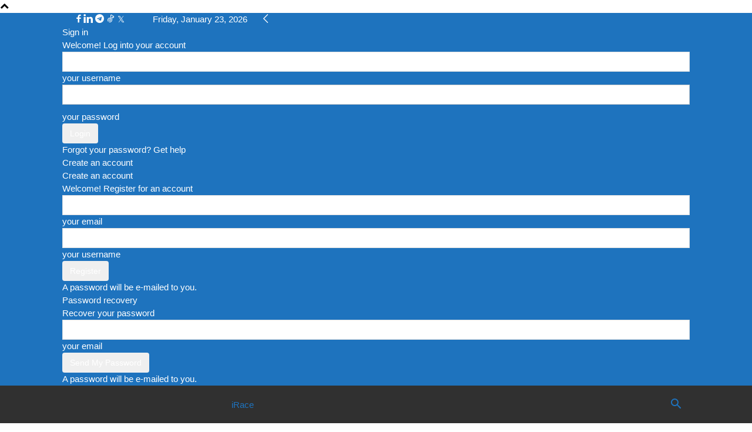

--- FILE ---
content_type: text/css
request_url: https://www.irace.com.sg/wp-content/themes/Newspaper-child/style.css?ver=1.0.0
body_size: 22963
content:
/*

 Theme Name:   Newspaper iRace Child Theme

 description: >-

   A child theme of the Newspaper default WordPress theme

 Author:       --

 Template:     Newspaper

 Version:      1.0.0

*/

/*

@import url("https://maxcdn.bootstrapcdn.com/font-awesome/4.5.0/css/font-awesome.min.css");

*/

@import url("https://cdn.jsdelivr.net/npm/@fortawesome/fontawesome-free@6.1.1/css/fontawesome.min.css");

@import url("https://cdnjs.cloudflare.com/ajax/libs/tiny-slider/2.9.4/tiny-slider.css");



body.uwp_register_page .uwp_widget_social_login {
  display: none;
}

body.uwp_register_page .uwp_register_submit {
  margin-bottom: 10px;
}

body {

  visibility: visible !important;

  border-collapse: collapse;

  border: 0px solid black;

  border-spacing: 0;

  margin: 0;

  padding: 0;

  outline: 0;

  vertical-align: middle;

  background: transparent;



}

body.irmodal-open {

  overflow: visible;



}

.uwp-login-class.bsui, .uwp_widgets.uwp_widget_author_box.bsui  {
  display: block;
}

.uwp-register-class {
  display: block !important;
}

body.register .uwp-footer-link .btn.uwp_register_submit.btn-secondary {
  color: #ffffff;
}

.uwp-social-class.sdel-839bc592, .uwp-social-class.sdel-54886619 {
  display: none;
}

.sociallogin img {
  margin-bottom: 0px;
}

/*

Remove table spacing

*/

table {

  border-collapse: collapse;



}



#table1 table,
tr,
td,
th {



  border-collapse: collapse;





}









#tablenospacing table,
td,
th,
tr {

  border-collapse: collapse;

  border: 0px solid black;

  border-spacing: 0;

  margin: 0;

  padding: 0;

  outline: 0;

  vertical-align: middle;

  background: transparent;



}





td,

th {

  border-collapse: collapse;

  padding: 0;

  border: 0px solid black;

  border-spacing: 0;

  margin: 0;

}

* {

  -webkit-box-sizing: border-box;

  /* Safari/Chrome, other WebKit */

  -moz-box-sizing: border-box;

  /* Firefox, other Gecko */

  box-sizing: border-box;

  /* Opera/IE 8+ */

}

*:before,

*:after {

  -webkit-box-sizing: border-box;

  -moz-box-sizing: border-box;

  box-sizing: border-box;

}

img {

  max-width: 100%;

  /* width: auto; */

  height: auto;

}

.menu-item img {
  width: 20px;
}


.td-rcard-header-title {

  font-size: 1em;

  font-weight: 600;



  width: 100%;

  border: 5px solid black;

  /* responsive portrait phone */

}



.td-rcard-header-title2 {

  font-size: 1em;

  font-weight: 400;

  text-align: center;

  /* responsive portrait phone */

}





.td-main-content-rightalign {

  margin-left: auto;
  margin-right: 0;

  /* responsive portrait phone */

}





.td-main-content-wrap,

.td-category-grid {

  background-color: #fff;

}









#table-rcard-wrapper {

  max-width: 100%;

  -webkit-overflow-scrolling: touch;

  /*padding-bottom: 15px;*/





}

#td-left-col {

  float: left;

  width: 40%;



}



#td-right-col {

  float: right;

  overflow: hidden;

  width: 100%;



}



#td-cleared {

  clear: both;

}



#table-rcard-header-wrapper {

  /*background: #f9f9fa;*/

  margin: 0 0 6px;

  padding: 5px;



  border: 0px solid black;

  background: #f9f9fa;

}



#td-rcard-header-left-col {

  float: left;

  width: 8%;

  margin-left: 0%;



}



#td-rcard-header-right-col {

  float: right;

  border: 0px solid black;

  height: 80px;

  width: 92%;

  padding-left: 2px;

}



#td-rcard-header-cleared {

  clear: both;

}



.td-rcard-header-title {

  font-size: 1.2em;

  font-weight: 600;

  text-align: center;

  /* responsive portrait phone */

}





.table-racecard table {

  border: 0px solid black;

  border-collapse: collapse;

  padding: 0px 0px 0px 0px;

  border-spacing: 0;

  empty-cells: hide;

  margin: 0;



}





.table-racecard2 {

  border: 0px solid black;

  border-collapse: collapse;

  padding: 0px 0px 0px 0px;

  border-spacing: 0;

  empty-cells: hide;

}





#racecard-header td {
  display: block;

  width: 4vw;

  height: 4vw;

  border-radius: 50%;

  border: 0px #ff0000 solid;

  text-transform: uppercase;

  text-decoration: bold;

  font-size: 1.5vw;

  text-align: center;

  line-height: 4vw;

  margin: 0%;

  background-color: #ff0000;

  color: #ffffff;



}



.button {

  background-color: #4CAF50;

  border: none;

  color: white;

  padding: 20px;

  text-align: center;

  text-decoration: none;

  display: inline-block;

  font-size: 16px;

  margin: 4px 2px;

}



.button1 {
  border-radius: 2px;
}

.button2 {
  border-radius: 4px;
}

.button3 {
  border-radius: 8px;
}

.button4 {
  border-radius: 12px;
}

.button5 {
  border-radius: 50%;
}



/* Table fixed even column width*/

.hiddenrow {
  background-color: #fafbfc;
  display: none;
}



.table-fixed-width table {

  table-layout: fixed;

  width: 100%;

  border-collapse: collapse;

}



.table-fixed-width tr td {
  width: 9%;
}

.table-fixed-width tr th {
  background-color: #fafbfc;
}

.table-fixed-width tr td:first-child {
  width: 18%;
  min-width: 80px;
}

.table-fixed-width tr:nth-child(even) {
  background-color: #fafbfc;
}

.table-fixed-width thead th {

  /*padding:2px;*/

  padding-left: 0.8em;

  padding-top: 0.1em;

  padding-bottom: 0.1em;

  color: #fff;

  text-shadow: 1px 1px 1px #568F23;

  border: 1px solid #fff;

  border-bottom: 2px solid #9ED929;

  background-color: #9DD929;

  background: -webkit-gradient(linear,

      left bottom,

      left top,

      color-stop(0.02, rgb(123, 192, 67)),

      color-stop(0.51, rgb(139, 198, 66)),

      color-stop(0.87, rgb(158, 217, 41)));

  background: -moz-linear-gradient(center bottom,

      rgb(123, 192, 67) 2%,

      rgb(139, 198, 66) 51%,

      rgb(158, 217, 41) 87%);

  -webkit-border-top-left-radius: 8px;

  -webkit-border-top-right-radius: 8px;

  -moz-border-radius: 8px 8px 0px 0px;

  border-top-left-radius: 8px;

  border-top-right-radius: 8px;

  /*

 -moz-box-shadow:0px -1px 2px #000;

    -webkit-box-shadow:0px -1px 2px #000;

    box-shadow:0px -1px 2px #000;

    text-shadow:0px 0px 1px #fff;*/

  /*text-shadow:1px 1px 1px #000;*/

}



.table-fixed-white table {

  table-layout: fixed;

  width: 100%;

  border-collapse: collapse;

}



.table-fixed-white tr td {
  height: 2.5em;
  padding-left: 1.2em;
}

.table-fixed-white tr th {
  width: auto;
}

/*.table-fixed-white  tr td:first-child { width: 18%;min-width:80px; }

.table-fixed-white	tr:nth-child(even) {background-color: #fafbfc;} */

.table-fixed-white thead th {

  /*padding:2px;*/

  padding-left: 0.8em;

  padding-top: 0.1em;

  padding-bottom: 0.1em;

  color: #fff;

  text-shadow: 1px 1px 1px #568F23;

  border: 1px solid #fff;

  border-bottom: 2px solid #9ED929;

  background-color: #9DD929;

  background: -webkit-gradient(linear,

      left bottom,

      left top,

      color-stop(0.02, rgb(123, 192, 67)),

      color-stop(0.51, rgb(139, 198, 66)),

      color-stop(0.87, rgb(158, 217, 41)));

  background: -moz-linear-gradient(center bottom,

      rgb(123, 192, 67) 2%,

      rgb(139, 198, 66) 51%,

      rgb(158, 217, 41) 87%);

  -webkit-border-top-left-radius: 8px;

  -webkit-border-top-right-radius: 8px;

  -moz-border-radius: 8px 8px 0px 0px;

  border-top-left-radius: 8px;

  border-top-right-radius: 8px;



}



table#clickrowwhite {

  border-collapse: collapse;

}

#clickrowwhite tr {

  background-color: #fff;

  border-top: 1px solid #fff;

}

#clickrowwhite tr:hover {

  background-color: #f1f1f1;

}

#clickrowwhite th {

  /*background-color: #fff;*/

}

#clickrowwhite td {



  /*background-color: #4CAF50;*/



}

#clickrowwhite td:hover {

  cursor: pointer;



}

#clickrowwhite tr:nth-child(even) {
  background-color: #fff;
}

#clickrowwhite tr:nth-child(even):hover {

  background-color: #f1f1f1;

}





.bg-gradient-blue {

  background-color: #9DD929;

  background: -webkit-gradient(linear,

      left bottom,

      left top,

      color-stop(0.02, rgb(64, 147, 233)),

      color-stop(0.51, rgb(54, 125, 198)),

      color-stop(0.99, rgb(43, 102, 162)));

  background: -moz-linear-gradient(center bottom,

      rgb(64, 147, 233) 2%,

      rgb(54, 125, 198) 51%,

      rgb(43, 102, 162) 99%);

}

.table-fixed-even table {

  table-layout: fixed;

  width: 100%;

  border-collapse: collapse;

}

.table-fixed-even tr td {
  width: auto;
}

.table-fixed-even tr th {
  background-color: #fafbfc;
}

.table-fixed-even tr td:first-child {
  width: auto;
}

.table-fixed-even tr:nth-child(even) {
  background-color: #fafbfc;
}

.table-fixed-even thead th {

  /*padding:2px;*/

  padding-left: 0.8em;

  padding-top: 0.1em;

  padding-bottom: 0.1em;

  color: #fff;

  text-shadow: 1px 1px 1px #568F23;

  border: 1px solid #fff;

  border-bottom: 2px solid #9ED929;

  background-color: #9DD929;

  background: -webkit-gradient(linear,

      left bottom,

      left top,

      color-stop(0.02, rgb(123, 192, 67)),

      color-stop(0.51, rgb(139, 198, 66)),

      color-stop(0.87, rgb(158, 217, 41)));

  background: -moz-linear-gradient(center bottom,

      rgb(123, 192, 67) 2%,

      rgb(139, 198, 66) 51%,

      rgb(158, 217, 41) 87%);

  -webkit-border-top-left-radius: 8px;

  -webkit-border-top-right-radius: 8px;

  -moz-border-radius: 8px 8px 0px 0px;

  border-top-left-radius: 8px;

  border-top-right-radius: 8px;

  /*

 -moz-box-shadow:0px -1px 2px #000;

    -webkit-box-shadow:0px -1px 2px #000;

    box-shadow:0px -1px 2px #000;

    text-shadow:0px 0px 1px #fff;*/

  /*text-shadow:1px 1px 1px #000;*/

}





.table-fixed-even-blue table {

  table-layout: fixed;

  width: 100%;

  border-collapse: collapse;

}

.table-fixed-even-blue tr td {
  width: auto;
}

.table-fixed-even-blue tr th {
  background-color: #fafbfc;
}

.table-fixed-even-blue tr td:first-child {
  width: auto;
}

.table-fixed-even-blue tr:nth-child(even) {
  background-color: #fafbfc;
}

.table-fixed-even-blue thead th {

  /*padding:2px;*/

  padding-left: 0.8em;

  padding-top: 0.1em;

  padding-bottom: 0.1em;

  color: #fff;

  text-shadow: 1px 1px 1px #1990bc;

  border: 1px solid #fff;

  border-bottom: 1px solid #1ea3d4;

  background-color: #9DD929;

  background: -webkit-gradient(linear,

      left bottom,

      left top,

      color-stop(0.02, rgb(64, 147, 233)),

      color-stop(0.51, rgb(54, 125, 198)),

      color-stop(0.99, rgb(43, 102, 162)));

  background: -moz-linear-gradient(center bottom,

      rgb(64, 147, 233) 2%,

      rgb(54, 125, 198) 51%,

      rgb(43, 102, 162) 99%);

  -webkit-border-top-left-radius: 8px;

  -webkit-border-top-right-radius: 8px;

  -moz-border-radius: 8px 8px 0px 0px;

  border-top-left-radius: 8px;

  border-top-right-radius: 8px;



}



table#clickrow {

  border-collapse: collapse;

}

#clickrow tr {

  background-color: #eee;

  border-top: 1px solid #fff;

}

#clickrow tr:hover {

  background-color: #ccc;

}

#clickrow th {

  background-color: #fff;

}

#clickrow th,
#clickrow td {

  padding: 3px 5px;



}

#clickrow td:hover {

  cursor: pointer;



}

#clickrow tr:nth-child(even) {
  background-color: #fafbfc;
}

#clickrow tr:nth-child(even):hover {

  background-color: #ccc;

}



/* Control Fixed columns for mobile */



.fixed-col {

  background-color: #fafbfc;

  /*  position: absolute; */



}

.fixed-table-container {

  /* Attach fixed-th-table to this container,

      in order to layout fixed-th-table

      in the same way as scolled-td-table" */

  position: relative;



  /* Truncate fixed-th-table */

  overflow: hidden;

}



.fixed-th-table-wrapper td,

.fixed-th-table-wrapper th,

.scrolled-td-table-wrapper td,

.scrolled-td-table-wrapper th {

  /* Set background to non-transparent color

      because two tables are one above another.

    */

  background: white;

}

.fixed-th-table-wrapper {

  /* Make table out of flow */

  position: absolute;

}

.fixed-th-table-wrapper th {

  /* Place fixed-th-table th-cells above 

       scrolled-td-table td-cells.

     */

  position: relative;

  z-index: 1;

}

.scrolled-td-table-wrapper td {

  /* Place scrolled-td-table td-cells

       above fixed-th-table.

     */

  position: relative;

}

.scrolled-td-table-wrapper {

  /* Make horizonal scrollbar if needed */

  overflow-x: auto;

}



/* END Control */

#rcorners1 {

  border-radius: 1rem 1.5rem 1rem;

  background: #60a73d;

  padding: 0.5rem;

  width: 5rem;

  height: 3rem;



}

body.home .tdi_12 .td-next-prev-wrap {
  margin-top: 24px;
}

/*.mobileHide { display: inline; }  */



/* Smartphone Portrait and Landscape */

@media only screen and (min-device-width : 320px) and (max-device-width : 480px) {

  .mobileHide {
    display: none;
  }

}



@media only screen and (min-device-width : 320px) and (max-device-width : 480px) {

  .mobileClearfloat {
    display: none;
    float: none;
  }

}





@media screen and (min-width: 600px) {

  .rcard-timer-right {

    float: right;

    width: 25%;

  }

}



@media screen and (min-width: 600px) {

  .rcard-timer-left {

    float: left;

    width: 73%;

  }

}

.collapsible {

  /*background-color: #eee;*/

  color: #444;

  cursor: pointer;

  padding: 1px;

  width: 100%;

  border: none;

  text-align: left;

  outline: none;

  font-size: 1rem;

}



/* Add a background color to the button if it is clicked on (add the .active class with JS), and when you move the mouse over it (hover) */

.active,
.collapsible:hover {

  background-color: #ccc;

}



/* Style the collapsible content. Note: hidden by default */

.vdocontent {

  padding: 0 0px;

  width: 100%;

  display: none;

  overflow: hidden;

  /*background-color: #f1f1f1;*/

}



#menu ul {
  list-style-type: none;
  padding: 0;
  margin: 0;
}

#menu li {
  display: inline-block;
  padding: 0;
  margin: 0;
}

/* selected link */



#menu a {

  display: inline-block;

  width: 3.5rem;

  height: 3.5rem;

  border-radius: 50%;

  border: 0px #e6e6e6 solid;

  text-transform: uppercase;

  font-size: 1.2rem;

  font-weight: 600;

  text-align: center;

  line-height: 1rem;

  padding-top: 0.8rem;

  vertical-align: center;

  background-color: #f3f4f5;

  text-color: #000000;



}



/* unvisited link */

#menu a:link {

  color: black;

  text-decoration: none;



}

/* visited link */

#menu a:visited {

  color: black;

  text-decoration: none;

}

/* mouse over link */

#menu a:hover {

  background-color: #4caf50;

  /*009688 - teal*/

  color: white;

  text-decoration: none;

  display: inline-block;

}

/* selected link */

#menu a:active {

  /*    background-color: #ff0000; */

  color: white;

  text-decoration: none;



}



/* current link */

#menu a.current {

  background-color: #4caf50;

  color: white;

  text-decoration: none;

  display: inline-block;



}



#menu a.hasresult {

  background-color: #d1d4d6;

  color: black;

  text-decoration: none;

  display: inline-block;



}

#menu a.hasresult:hover {

  background-color: #4caf50;

  color: white;

  text-decoration: none;

  display: inline-block;



}



/* Results Menu Navigation */

#menu-result ul {
  list-style-type: none;
  padding: 0;
  margin: 0;
}

#menu-result li {
  display: inline-block;
  padding: 0;
  margin: 0;
}

/* selected link */



#menu-result a {

  display: inline-block;

  width: 3rem;

  height: 3rem;

  border-radius: 50%;

  border: 0px #e6e6e6 solid;

  text-transform: uppercase;

  font-size: 1.2em;

  font-weight: 600;

  text-align: center;

  line-height: 1rem;

  padding-top: 1rem;

  vertical-align: center;

  background-color: #d1d4d6;

  text-color: #000000;

  font-family: Arial, Helvetica, sans-serif;

}



/* unvisited link */

#menu-result a:link {

  color: black;

  text-decoration: none;



}

/* visited link */

#menu-result a:visited {

  color: black;

  text-decoration: none;

}

/* mouse over link */

#menu-result a:hover {

  background-color: #565656;

  /*009688 - teal*/

  color: white;

  text-decoration: none;

  display: inline-block;

}

/* selected link */

#menu-result a:active {

  /*    background-color: #ff0000; */

  color: white;

  text-decoration: none;



}



/* current link */

#menu-result a.current {

  background-color: #565656;

  color: white;

  text-decoration: none;

  display: inline-block;



}



#menu-result a.hasresult {

  background-color: #d1d4d6;

  color: black;

  text-decoration: none;

  display: inline-block;



}

#menu-result a.hasresult:hover {

  background-color: #1096e9;

  color: white;

  text-decoration: none;

  display: inline-block;



}



/* END */

.racecard-menu-smalltext {

  font-size: 0.62em;

  text-color: #000000;

  font-weight: 400;

  transform: scale(1, 1.2);



}





#menu2 ul {
  list-style-type: none;
  padding: 0;
  margin: 0;
}

#menu2 li {
  display: inline;
  padding: 0;
  margin: 0;
}

#menu2 a {

  display: block;

  width: 4vw;

  height: 4vw;

  border-radius: 50%;

  border: 0px #60a73d solid;

  text-transform: uppercase;

  text-decoration: bold;

  font-size: 1.5vw;

  text-align: center;

  line-height: 4vw;

  margin: 0%;

  background-color: #60a73d;

  color: #ffffff;

}



/* unvisited link */

#menu2 a:link {

  color: white;

  text-decoration: none;

}

/* visited link */

#menu2 a:visited {

  color: white;

  text-decoration: none;

}

/* mouse over link */

#menu2 a:hover {

  background-color: #ff0000;

  color: white;

  text-decoration: none;

  display: inline-block;

}

/* selected link */

#menu2 a:active {

  background-color: #60a73d;

  color: white;

  text-decoration: none;

}





#racecard-racenum ul {
  list-style-type: none;
  padding: 0;
  margin: 0;
}

#racecard-racenum li {
  display: inline;
  padding: 0;
  margin: 0;
}

#racecard-racenum a {

  display: block;

  width: 4rem;

  height: 4rem;

  border-radius: 20%;

  border: 0px #60a73d solid;

  text-transform: uppercase;

  text-decoration: none;

  font-weight: 700;

  font-size: 1.5rem;

  text-align: center;

  line-height: 4rem;

  margin: 0%;

  background-color: #60a73d;

  color: #ffffff;

}





.racedateheader {

  font-size: 0.9em;

  font-family: "Roboto", Helvetica, Arial, sans-serif;

  font-weight: 700;

  margin: 0 0 0 px;

  overflow: hidden;

  white-space: nowrap;

  background: white;

}



.racenumberheader,

table tr th {

  background-color: #f9f9fa;

  border: 0px;

  font-size: 12px;

  font-weight: 700;





}



.racecardlegend,

tr th td {

  margin: 0;

  padding: 0;

  background-color: #f9f9fa;

  border: 0px solid black;

  font-size: 0.7rem;

  font-weight: 400;

  text-align: left;

}



.racetitle,

tr th td p {

  font-size: 1.2rem;

  font-family: "Roboto", Helvetica, Arial, sans-serif;



  font-weight: 400;

  margin: 0 0 0 0px;

  overflow: hidden;

  text-overflow: ellipsis;

  white-space: nowrap;



}



.racetitle2 {

  font-size: 1.1rem;

  font-family: "Roboto", Helvetica, Arial, sans-serif;

  display: inline;

  margin: 0 0 0 0px;

  overflow: hidden;

  text-overflow: ellipsis;

  white-space: nowrap;

}



/*

.racecountryheader,

td th {

    background-color: white;

    font-size: 1rem;

    font-weight: 700;

	text-align: left;

	padding-left: 1.4vw;

	

	



}

*/

/* formguide-index section Start*/



.table-wrap {

  overflow-x: auto;

  width: 100%;

}



.table-wrap .table {

  width: 100%;

  max-width: 100%;

}



.table tr th {

  white-space: nowrap;

  border: 0px solid black;

}



.table-wrap {

  position: static;

}



.table__column--persistent-wrap {

  position: relative;

  border: 0px solid #f0f0f0;

}



.table__column--persistent {

  background-color: #ffffff;

  position: absolute;

  top: 0;

  left: 0;

  display: inline-block;

  width: auto;

  z-index: 4;

}



.prediction-container {

  padding: 0;

  margin: 0;

  list-style: none;



  display: -webkit-box;

  display: -moz-box;

  display: -ms-flexbox;

  display: -webkit-flex;

  display: flex;



  -webkit-flex-flow: column wrap;

  justify-content: space-around;

}





/* formguide-index section End*/





.table-background-transparent {

  background: white;

}





#fform-red table,
td {

  border: border-collapse;

  margin: 0;

  border: 0;

  padding: 0;

  line-height: 0.9rem;

  border-spacing: 0;

  vertical-align: middle;

  overflow-x: auto;



}

#fform-red tr,
th {

  background-color: red;

}



#fform-red tr:nth-of-type(odd) {

  background-color: #fafbfc;



}





/* HORSE PROFILE CSS */



.overlay {

  height: 100%;

  width: 0;

  position: fixed;

  z-index: 1;

  top: 0;

  left: 0;

  background-color: rgb(0, 0, 0);

  background-color: rgba(0, 0, 0, 0.9);

  overflow-x: hidden;

  transition: 0.5s;

}



.overlay-content {

  position: relative;

  top: 25%;

  width: 100%;

  text-align: center;

  margin-top: 30px;

}



.overlay a {

  padding: 8px;

  text-decoration: none;

  font-size: 36px;

  color: #818181;

  display: block;

  transition: 0.3s;

}



.overlay a:hover,
.overlay a:focus {

  color: #f1f1f1;

}



.overlay .closebtn {

  position: absolute;

  top: 20px;

  right: 45px;

  font-size: 60px;

}



@media screen and (max-height: 450px) {

  .overlay a {
    font-size: 20px
  }

  .overlay .closebtn {

    font-size: 40px;

    top: 15px;

    right: 35px;

  }

}

.modal-body {

  position: relative;

  padding: 15px;

}



.modal-body-row-height {

  line-height: 1rem;

}





/* IR Modal */

.irmodal-open {

  overflow: hidden;

}

.irmodal {

  position: fixed;

  top: 0;

  right: 0;

  bottom: 0;

  left: 0;

  /*z-index: 1050;*/

  z-index: 9999;

  display: none;

  overflow: hidden;

  -webkit-overflow-scrolling: touch;

  outline: 0;

  overflow-y: auto;

}

.irmodal.fade .irmodal-dialog {

  -webkit-transition: -webkit-transform .3s ease-out;

  -o-transition: -o-transform .3s ease-out;

  transition: transform .3s ease-out;

  -webkit-transform: translate(0, -25%);

  -ms-transform: translate(0, -25%);

  -o-transform: translate(0, -25%);

  transform: translate(0, -25%);

}

.irmodal.in .irmodal-dialog {

  -webkit-transform: translate(0, 0);

  -ms-transform: translate(0, 0);

  -o-transform: translate(0, 0);

  transform: translate(0, 0);

}

.irmodal-open .irmodal {

  overflow-x: hidden;

  overflow-y: auto;

  overflow: auto;

}

.irmodal-dialog {

  position: relative;

  width: auto;

  margin: 10px;

}

.irmodal-content {

  position: relative;

  background-color: #fff;

  -webkit-background-clip: padding-box;

  background-clip: padding-box;

  border: 1px solid #999;

  border: 1px solid rgba(0, 0, 0, .2);

  border-radius: 6px;

  outline: 0;

  -webkit-box-shadow: 0 3px 9px rgba(0, 0, 0, .5);

  box-shadow: 0 3px 9px rgba(0, 0, 0, .5);

}

.irmodal-backdrop {

  position: fixed;

  top: 0;

  right: 0;

  bottom: 0;

  left: 0;

  z-index: 1040;

  /*background-color: #fff;*/

}

.irmodal-backdrop.fade {

  filter: alpha(opacity=0);

  opacity: 0;

}

.irmodal-backdrop.in {

  filter: alpha(opacity=50);

  opacity: .5;

}

.irmodal-header {

  padding: 1px;

  border-bottom: 0px solid #e5e5e5;

  text-align: right;

}

.irmodal-header .close {

  margin-top: 1rem;

  margin-left: -1rem;

}

.irmodal-title {

  margin: 0;

  /*line-height: 1.42857143; */

  line-height: 0;

  text-align: left;

}

.irmodal-body {

  /*position: relative; */



  padding: 15px;

  max-height: calc(100vh - 110px);

  overflow-y: auto;



}

.irmodal-footer {

  padding: 15px;

  text-align: right;

  border-top: 1px solid #e5e5e5;

}

.irmodal-footer .btn+.btn {

  margin-bottom: 0;

  margin-left: 5px;

}

.irmodal-footer .btn-group .btn+.btn {

  margin-left: -1px;

}

.irmodal-footer .btn-block+.btn-block {

  margin-left: 0;

}

.irmodal-scrollbar-measure {

  position: absolute;

  top: -9999px;

  width: 50px;

  height: 50px;

  overflow: scroll;

}

@media (min-width: 768px) {

  .irmodal-dialog {

    width: 1100px;

    margin: 30px auto;

    max-width: 95%;

  }

  .irmodal-content {

    -webkit-box-shadow: 0 5px 15px rgba(0, 0, 0, .5);

    box-shadow: 0 5px 15px rgba(0, 0, 0, .5);

  }

  .irmodal-sm {

    width: 300px;

    max-width: 95%;

  }

}

@media (min-width: 992px) {

  .irmodal-lg {

    width: 900px;

    max-width: 95%;

  }

}



.close {

  background: #4caf50;

  position: fixed;

  color: #FFFFFF;

  text-align: center;

  width: 2.5rem;

  height: 2.5rem;

  text-decoration: none;

  font-weight: bold;

  -webkit-border-radius: 50%;

  -moz-border-radius: 50%;

  border-radius: 50%;

  -moz-box-shadow: 1px 1px 1px #000;

  -webkit-box-shadow: 1px 1px 1px #000;

  box-shadow: 1px 1px 1px #000;

}



.close:hover {
  background: #ff0800;
}

/*End IR Modal */



/* Mobile Modal */

.mobmodal-open {

  overflow: hidden;

}

.mobmodal {

  position: fixed;

  width: 100%;

  top: 0;

  right: 0;

  bottom: 0;

  left: 0;

  /*z-index: 1050;*/

  z-index: 9999;

  display: none;

  overflow: hidden;

  -webkit-overflow-scrolling: touch;

  outline: 0;

  overflow-y: auto;

}

.mobmodal.fade .mobmodal-dialog {

  -webkit-transition: -webkit-transform .3s ease-out;

  -o-transition: -o-transform .3s ease-out;

  transition: transform .3s ease-out;

  -webkit-transform: translate(0, -25%);

  -ms-transform: translate(0, -25%);

  -o-transform: translate(0, -25%);

  transform: translate(0, -25%);

}

.mobmodal.in .mobmodal-dialog {

  -webkit-transform: translate(0, 0);

  -ms-transform: translate(0, 0);

  -o-transform: translate(0, 0);

  transform: translate(0, 0);

}

.mobmodal-open .mobmodal {

  overflow-x: hidden;

  overflow-y: auto;

  overflow: auto;

}

.mobmodal-dialog {

  position: relative;

  width: 100%;

  /*margin: 10px;*/

}

.mobmodal-content {

  position: relative;

  background-color: #fff;

  -webkit-background-clip: padding-box;

  background-clip: padding-box;

  border: 1px solid #999;

  border: 1px solid rgba(0, 0, 0, .2);

  border-radius: 6px;

  outline: 0;

  -webkit-box-shadow: 0 3px 9px rgba(0, 0, 0, .5);

  box-shadow: 0 3px 9px rgba(0, 0, 0, .5);

}

.mobmodal-backdrop {

  position: fixed;

  top: 0;

  right: 0;

  bottom: 0;

  left: 0;

  z-index: 1040;

  /*background-color: #fff;*/

}

.mobmodal-backdrop.fade {

  filter: alpha(opacity=0);

  opacity: 0;

}

.mobmodal-backdrop.in {

  filter: alpha(opacity=50);

  opacity: .5;

}

.mobmodal-header {

  padding: 1px;

  border-bottom: 0px solid #e5e5e5;

  text-align: right;

}

.mobmodal-header .close {

  margin-top: 0rem;
/* 
  margin-left: -3rem; */
  margin-left:-1.7em;

}

.mobmodal-title {

  /*margin: 0;

  line-height: 1.42857143; */

  padding-left: 1em;

  line-height: 0;

  text-align: left;

}

.mobmodal-body {

  /*position: relative; */

  padding: 10px;

  /*max-height: calc(100vh - 110px);*/

  max-height: 100vh;

  overflow-y: auto;





}

.mobmodal-footer {

  padding: 15px;

  text-align: right;

  border-top: 1px solid #e5e5e5;

}

.mobmodal-footer .btn+.btn {

  margin-bottom: 0;

  margin-left: 5px;

}

.mobmodal-footer .btn-group .btn+.btn {

  margin-left: -1px;

}

.mobmodal-footer .btn-block+.btn-block {

  margin-left: 0;

}

.mobmodal-scrollbar-measure {

  position: absolute;

  top: -9999px;

  width: 50px;

  height: 50px;

  overflow: scroll;

}

@media (min-width: 768px) {

  .mobmodal-dialog {

    width: 900px;

    margin: 30px auto;

  }

  .mobmodal-content {

    -webkit-box-shadow: 0 5px 15px rgba(0, 0, 0, .5);

    box-shadow: 0 5px 15px rgba(0, 0, 0, .5);

  }

  .mobmodal-sm {

    width: 300px;

  }

}

@media (min-width: 992px) {

  .mobmodal-lg {

    width: 900px;

  }

}



/*End Mobile Modal */

.btn {

  display: inline-block;

  padding: 6px 12px;

  margin-bottom: 0;

  font-size: 14px;

  font-weight: normal;

  line-height: 1.42857143;

  text-align: center;

  white-space: nowrap;

  vertical-align: middle;

  -ms-touch-action: manipulation;

  touch-action: manipulation;

  cursor: pointer;

  -webkit-user-select: none;

  -moz-user-select: none;

  -ms-user-select: none;

  user-select: none;

  background-image: none;

  border: 1px solid transparent;

  border-radius: 4px;

}

.btn:focus,

.btn:active:focus,

.btn.active:focus,

.btn.focus,

.btn:active.focus,

.btn.active.focus {

  outline: 5px auto -webkit-focus-ring-color;

  outline-offset: -2px;

}

.btn:hover,

.btn:focus,

.btn.focus {

  color: #333;

  text-decoration: none;

}

.btn:active,

.btn.active {

  background-image: none;

  outline: 0;

  -webkit-box-shadow: inset 0 3px 5px rgba(0, 0, 0, .125);

  box-shadow: inset 0 3px 5px rgba(0, 0, 0, .125);

}

.btn.disabled,

.btn[disabled],

fieldset[disabled] .btn {

  cursor: not-allowed;

  filter: alpha(opacity=65);

  -webkit-box-shadow: none;

  box-shadow: none;

  opacity: .65;

}

a.btn.disabled,

fieldset[disabled] a.btn {

  pointer-events: none;

}

.btn-default {

  color: #333;

  background-color: #fff;

  border-color: #ccc;

}

.btn-default:focus,

.btn-default.focus {

  color: #333;

  background-color: #e6e6e6;

  border-color: #8c8c8c;

}

.btn-default:hover {

  color: #333;

  background-color: #e6e6e6;

  border-color: #adadad;

}

.btn-default:active,

.btn-default.active,

.open>.dropdown-toggle.btn-default {

  color: #333;

  background-color: #e6e6e6;

  border-color: #adadad;

}

.btn-default:active:hover,

.btn-default.active:hover,

.open>.dropdown-toggle.btn-default:hover,

.btn-default:active:focus,

.btn-default.active:focus,

.open>.dropdown-toggle.btn-default:focus,

.btn-default:active.focus,

.btn-default.active.focus,

.open>.dropdown-toggle.btn-default.focus {

  color: #333;

  background-color: #d4d4d4;

  border-color: #8c8c8c;

}

.btn-default:active,

.btn-default.active,

.open>.dropdown-toggle.btn-default {

  background-image: none;

}

.btn-default.disabled:hover,

.btn-default[disabled]:hover,

fieldset[disabled] .btn-default:hover,

.btn-default.disabled:focus,

.btn-default[disabled]:focus,

fieldset[disabled] .btn-default:focus,

.btn-default.disabled.focus,

.btn-default[disabled].focus,

fieldset[disabled] .btn-default.focus {

  background-color: #fff;

  border-color: #ccc;

}

.btn-default .badge {

  color: #fff;

  background-color: #333;

}

.btn-primary {

  color: #fff;

  background-color: #337ab7;

  border-color: #2e6da4;

}

.btn-primary:focus,

.btn-primary.focus {

  color: #fff;

  background-color: #286090;

  border-color: #122b40;

}

.btn-primary:hover {

  color: #fff;

  background-color: #286090;

  border-color: #204d74;

}

.btn-primary:active,

.btn-primary.active,

.open>.dropdown-toggle.btn-primary {

  color: #fff;

  background-color: #286090;

  border-color: #204d74;

}

.btn-primary:active:hover,

.btn-primary.active:hover,

.open>.dropdown-toggle.btn-primary:hover,

.btn-primary:active:focus,

.btn-primary.active:focus,

.open>.dropdown-toggle.btn-primary:focus,

.btn-primary:active.focus,

.btn-primary.active.focus,

.open>.dropdown-toggle.btn-primary.focus {

  color: #fff;

  background-color: #204d74;

  border-color: #122b40;

}

.btn-primary:active,

.btn-primary.active,

.open>.dropdown-toggle.btn-primary {

  background-image: none;

}

.btn-primary.disabled:hover,

.btn-primary[disabled]:hover,

fieldset[disabled] .btn-primary:hover,

.btn-primary.disabled:focus,

.btn-primary[disabled]:focus,

fieldset[disabled] .btn-primary:focus,

.btn-primary.disabled.focus,

.btn-primary[disabled].focus,

fieldset[disabled] .btn-primary.focus {

  background-color: #337ab7;

  border-color: #2e6da4;

}

.btn-primary .badge {

  color: #337ab7;

  background-color: #fff;

}

.btn-success {

  color: #fff;

  background-color: #5cb85c;

  border-color: #4cae4c;

}

.btn-success:focus,

.btn-success.focus {

  color: #fff;

  background-color: #449d44;

  border-color: #255625;

}

.btn-success:hover {

  color: #fff;

  background-color: #449d44;

  border-color: #398439;

}

.btn-success:active,

.btn-success.active,

.open>.dropdown-toggle.btn-success {

  color: #fff;

  background-color: #449d44;

  border-color: #398439;

}

.btn-success:active:hover,

.btn-success.active:hover,

.open>.dropdown-toggle.btn-success:hover,

.btn-success:active:focus,

.btn-success.active:focus,

.open>.dropdown-toggle.btn-success:focus,

.btn-success:active.focus,

.btn-success.active.focus,

.open>.dropdown-toggle.btn-success.focus {

  color: #fff;

  background-color: #398439;

  border-color: #255625;

}

.btn-success:active,

.btn-success.active,

.open>.dropdown-toggle.btn-success {

  background-image: none;

}

.btn-success.disabled:hover,

.btn-success[disabled]:hover,

fieldset[disabled] .btn-success:hover,

.btn-success.disabled:focus,

.btn-success[disabled]:focus,

fieldset[disabled] .btn-success:focus,

.btn-success.disabled.focus,

.btn-success[disabled].focus,

fieldset[disabled] .btn-success.focus {

  background-color: #5cb85c;

  border-color: #4cae4c;

}

.btn-success .badge {

  color: #5cb85c;

  background-color: #fff;

}

.btn-info {

  color: #fff;

  background-color: #5bc0de;

  border-color: #46b8da;

}

.btn-info:focus,

.btn-info.focus {

  color: #fff;

  background-color: #31b0d5;

  border-color: #1b6d85;

}

.btn-info:hover {

  color: #fff;

  background-color: #31b0d5;

  border-color: #269abc;

}

.btn-info:active,

.btn-info.active,

.open>.dropdown-toggle.btn-info {

  color: #fff;

  background-color: #31b0d5;

  border-color: #269abc;

}

.btn-info:active:hover,

.btn-info.active:hover,

.open>.dropdown-toggle.btn-info:hover,

.btn-info:active:focus,

.btn-info.active:focus,

.open>.dropdown-toggle.btn-info:focus,

.btn-info:active.focus,

.btn-info.active.focus,

.open>.dropdown-toggle.btn-info.focus {

  color: #fff;

  background-color: #269abc;

  border-color: #1b6d85;

}

.btn-info:active,

.btn-info.active,

.open>.dropdown-toggle.btn-info {

  background-image: none;

}

.btn-info.disabled:hover,

.btn-info[disabled]:hover,

fieldset[disabled] .btn-info:hover,

.btn-info.disabled:focus,

.btn-info[disabled]:focus,

fieldset[disabled] .btn-info:focus,

.btn-info.disabled.focus,

.btn-info[disabled].focus,

fieldset[disabled] .btn-info.focus {

  background-color: #5bc0de;

  border-color: #46b8da;

}

.btn-info .badge {

  color: #5bc0de;

  background-color: #fff;

}

.btn-warning {

  color: #fff;

  background-color: #f0ad4e;

  border-color: #eea236;

}

.btn-warning:focus,

.btn-warning.focus {

  color: #fff;

  background-color: #ec971f;

  border-color: #985f0d;

}

.btn-warning:hover {

  color: #fff;

  background-color: #ec971f;

  border-color: #d58512;

}

.btn-warning:active,

.btn-warning.active,

.open>.dropdown-toggle.btn-warning {

  color: #fff;

  background-color: #ec971f;

  border-color: #d58512;

}

.btn-warning:active:hover,

.btn-warning.active:hover,

.open>.dropdown-toggle.btn-warning:hover,

.btn-warning:active:focus,

.btn-warning.active:focus,

.open>.dropdown-toggle.btn-warning:focus,

.btn-warning:active.focus,

.btn-warning.active.focus,

.open>.dropdown-toggle.btn-warning.focus {

  color: #fff;

  background-color: #d58512;

  border-color: #985f0d;

}

.btn-warning:active,

.btn-warning.active,

.open>.dropdown-toggle.btn-warning {

  background-image: none;

}

.btn-warning.disabled:hover,

.btn-warning[disabled]:hover,

fieldset[disabled] .btn-warning:hover,

.btn-warning.disabled:focus,

.btn-warning[disabled]:focus,

fieldset[disabled] .btn-warning:focus,

.btn-warning.disabled.focus,

.btn-warning[disabled].focus,

fieldset[disabled] .btn-warning.focus {

  background-color: #f0ad4e;

  border-color: #eea236;

}

.btn-warning .badge {

  color: #f0ad4e;

  background-color: #fff;

}

.btn-danger {

  color: #fff;

  background-color: #d9534f;

  border-color: #d43f3a;

}

.btn-danger:focus,

.btn-danger.focus {

  color: #fff;

  background-color: #c9302c;

  border-color: #761c19;

}

.btn-danger:hover {

  color: #fff;

  background-color: #c9302c;

  border-color: #ac2925;

}

.btn-danger:active,

.btn-danger.active,

.open>.dropdown-toggle.btn-danger {

  color: #fff;

  background-color: #c9302c;

  border-color: #ac2925;

}

.btn-danger:active:hover,

.btn-danger.active:hover,

.open>.dropdown-toggle.btn-danger:hover,

.btn-danger:active:focus,

.btn-danger.active:focus,

.open>.dropdown-toggle.btn-danger:focus,

.btn-danger:active.focus,

.btn-danger.active.focus,

.open>.dropdown-toggle.btn-danger.focus {

  color: #fff;

  background-color: #ac2925;

  border-color: #761c19;

}

.btn-danger:active,

.btn-danger.active,

.open>.dropdown-toggle.btn-danger {

  background-image: none;

}

.btn-danger.disabled:hover,

.btn-danger[disabled]:hover,

fieldset[disabled] .btn-danger:hover,

.btn-danger.disabled:focus,

.btn-danger[disabled]:focus,

fieldset[disabled] .btn-danger:focus,

.btn-danger.disabled.focus,

.btn-danger[disabled].focus,

fieldset[disabled] .btn-danger.focus {

  background-color: #d9534f;

  border-color: #d43f3a;

}

.btn-danger .badge {

  color: #d9534f;

  background-color: #fff;

}

.btn-link {

  font-weight: normal;

  color: #337ab7;

  border-radius: 0;

}

.btn-link,

.btn-link:active,

.btn-link.active,

.btn-link[disabled],

fieldset[disabled] .btn-link {

  background-color: transparent;

  -webkit-box-shadow: none;

  box-shadow: none;

}

.btn-link,

.btn-link:hover,

.btn-link:focus,

.btn-link:active {

  border-color: transparent;

}

.btn-link:hover,

.btn-link:focus {

  color: #23527c;

  text-decoration: underline;

  background-color: transparent;

}

.btn-link[disabled]:hover,

fieldset[disabled] .btn-link:hover,

.btn-link[disabled]:focus,

fieldset[disabled] .btn-link:focus {

  color: #777;

  text-decoration: none;

}

.btn-lg,

.btn-group-lg>.btn {

  padding: 10px 16px;

  font-size: 18px;

  line-height: 1.3333333;

  border-radius: 6px;

}

.btn-sm,

.btn-group-sm>.btn {

  padding: 5px 10px;

  font-size: 12px;

  line-height: 1.5;

  border-radius: 3px;

}

.btn-xs,

.btn-group-xs>.btn {

  padding: 1px 5px;

  font-size: 12px;

  line-height: 1.5;

  border-radius: 3px;

}

.btn-block {

  display: block;

  width: 100%;

}

.btn-block+.btn-block {

  margin-top: 5px;

}

input[type="submit"].btn-block,

input[type="reset"].btn-block,

input[type="button"].btn-block {

  width: 100%;

}

.fade {

  opacity: 0;

  -webkit-transition: opacity .15s linear;

  -o-transition: opacity .15s linear;

  transition: opacity .15s linear;

}

.fade.in {

  opacity: 1;

}



/*End Bootstrap Modal*/





.only_mobile {
  display: none;
}

@media only screen and (max-width: 767px) {

  /* .only_mobile {
    display: block;
  }

  .only_desktop {
    display: none;
  } */

}



.perf-row {

  display: flex;

  flex-direction: row;



}



.perf-column {

  display: flex;

  flex-direction: column;

}

.item {

  flex: 1;

  flex-grow: 1;





}



.justify-container {

  justify-content: space-evenly;

}

.perf-row:after {



  clear: both;

}

.mobile-perf-text {

  font-size: 0.8em;

  font-family: "Roboto", "Open Sans", sans-serif, Helvetica;

}

.fas {
  font-family: FontAwesome;
}

.mobile-tips-text {

  font-size: 0.8em;

  font-family: "Roboto", "Open Sans", sans-serif, Helvetica;

  font-weight: 300;

  line-height: 1.1em;

}

.mobile-perf-text-norm {

  font-size: 0.8em;

  font-family: "Roboto", "Open Sans", sans-serif, Helvetica;

  font-weight: 300;



}

.sentence-case {

  text-transform: lowercase;



  &:first-letter {

    text-transform: capitalize;

  }

}

.italic {

  font-style: italic;

}



.roboto-070 {
  font-size: 0.7em;
  font-family: "Roboto", "Open Sans", sans-serif, Helvetica;
}

.roboto-075 {
  font-size: 0.75em;
  font-family: "Roboto", "Open Sans", sans-serif, Helvetica;
}

.roboto-080 {
  font-size: 0.8em;
  font-family: "Roboto", "Open Sans", sans-serif, Helvetica;
}

.roboto-085 {
  font-size: 0.85em;
  font-family: "Roboto", "Open Sans", sans-serif, Helvetica;
}

.roboto-090 {
  font-size: 0.9em;
  font-family: "Roboto", "Open Sans", sans-serif, Helvetica;
}

.roboto-095 {
  font-size: 0.95em;
  font-family: "Roboto", "Open Sans", sans-serif, Helvetica;
}

.roboto-100 {
  font-size: 1em;
  font-family: "Roboto", "Open Sans", sans-serif, Helvetica;
}

.roboto-110 {
  font-size: 1.1em;
  font-family: "Roboto", "Open Sans", sans-serif, Helvetica;
}

.roboto-120 {
  font-size: 1.2em;
  font-family: "Roboto", "Open Sans", sans-serif, Helvetica;
}

.roboto-130 {
  font-size: 1.3em;
  font-family: "Roboto", "Open Sans", sans-serif, Helvetica;
}

.roboto-140 {
  font-size: 1.4em;
  font-family: "Roboto", "Open Sans", sans-serif, Helvetica;
}

.roboto-150 {
  font-size: 1.5em;
  font-family: "Roboto", "Open Sans", sans-serif, Helvetica;
}

.roboto-200 {
  font-size: 2em;
  font-family: "Roboto", "Open Sans", sans-serif, Helvetica;
}

.arial-100 {
  font-size: 1em;
  font-family: Arial, sans-serif, Helvetica;
}

.arial-110 {
  font-size: 1.1em;
  font-family: Arial, sans-serif, Helvetica;
}

.arial-120 {
  font-size: 1.2em;
  font-family: Arial, sans-serif, Helvetica;
}

.arial-150 {
  font-size: 1.5em;
  font-family: Arial, sans-serif, Helvetica;
}



hr {

  display: block;

  height: 1px;

  border: 0;

  border-top: 1px solid #ccc;

  margin: 1em 0;

  padding: 0;

}



#horseperf-mobile-round {

  width: 1.6rem;

  height: 1.6rem;

  border-radius: 50%;

  text-transform: uppercase;

  font-size: 1rem;

  font-weight: 600;

  text-align: center;



  padding-top: 0.3rem;

  vertical-align: center;

  color: white;



}

.wincolor {

  background: red;

}

.seccolor {

  background: blue;

}

.thirdcolor {

  background: green;

}

.gencolor {

  background: grey;

}

.text-wincolor {

  color: red;

}

.text-seccolor {

  color: blue;

}

.text-thirdcolor {

  color: green;

}

.text-gencolor {

  color: grey;

}



.horseperf-mobile-roundedge {

  background-clip: border-box;

  color: white;

  border: 0px solid black;

  border-radius: 10%;

  text-align: center;

  padding: 2px 2px;

  /*float: right;*/

}

.text-border-roundedge {

  background-clip: padding-box;

  color: white;

  border: 0px solid black;

  border-radius: 10%;

  text-align: center;

  vertical-align: top;

  padding: 2px 2px;

  /*float: right;*/

}





/* END Past perform - Mobile*/



#horserecord-data-list {

  font-family: Helvetica, Arial, sans-serif;

  font-weight: 400;

  margin: 0 0 0 0px;

  border: 0;

  transform: scale(1, 1);

  padding: 0;



}



#horserecord-data-list table,
td {

  font-size: 0.9em;

  border: border-collapse;

  margin: 0;

  border: 0;

  padding: 0;

  line-height: 0.9rem;

  border-spacing: 0;

  vertical-align: middle;



}



#horserecord-data-list tr,
th {

  background-color: #ffffff;

  height: 27px;

}



.horserecord-data-list-tri {



  color: #696969;

  font-style: italic;



}

#horserecord-data-list tr:nth-of-type(odd) {

  background-color: #fafbfc;



}



#horserecord-data-list td:nth-child(1) {

  background-color: transparent;



}



#horseprofle-bodyh2 {

  background: #21303b;

  color: #fff;



}



.horserecord-data-list-headcol {

  position: absolute;

  width: 10em;

  left: 0;

}



.insethorse {



  font-family: "Roboto", "Open Sans", sans-serif, Helvetica;

  color: #444444;

  font-size: 1em;

  text-transform: uppercase;

}



.insethorse p {

  background: #CCCCCC;

  text-shadow: 0 1px 0 #FFFFFF;

}



.horse-profile-mobile {



  font-family: "Roboto", "Open Sans", sans-serif, Helvetica;

  color: #444444;

  font-size: 1em;

  font-weight: bold;

}

.horse-profile {

  font-family: "Roboto", "Open Sans", sans-serif, Helvetica;

  color: #444444;

  font-size: 1.5em;

  font-weight: bold;

}



.font-roboto-1 {

  font-family: "Roboto", "Open Sans", sans-serif, Helvetica;

  font-size: 1em;

}

.horse-profile-mobile-small {



  font-family: "Roboto", "Open Sans", sans-serif, Helvetica;

  color: #444444;

  font-size: 0.6em;

}

.horse-profile-small {

  font-family: "Roboto", "Open Sans", sans-serif, Helvetica;

  color: #444444;

  font-size: 1em;

}

.horse-profile-mobile-small070 {



  font-family: "Roboto", "Open Sans", sans-serif, Helvetica;

  color: #444444;

  font-size: 0.7em;

}



.horse-profile-header {

  background-color: #fff;

  margin-bottom: 20px;



}

.circle-text-mobile {

  border: 0px solid grey;

  background: #E8E8E8;

  height: 1em;

  border-radius: 50%;

  width: 1.5em;

  text-align: center;

  padding-top: 2px;



}

#background-stitching {

  /*stitching*/



  outline: 1px dashed #98abb9;

  outline-offset: -5px;



  background-color: #556068;

  height: 100px;

  width: 100px;

  margin: 20px auto;



  /*shadow*/

  -webkit-box-shadow: 2px 2px 2px #000;

  -moz-box-shadow: 2px 2px 2px #000;

  box-shadow: 2px 2px 2px #000;

}





.hp-rcard-table {

  display: table;

  width: 100%;

  border: 0px solid grey;

  outline: 1px dashed grey;

  font-family: "Open Sans", sans-serif, Helvetica;

  font-size: 0.85em;

  padding: 20 20 20;

}

.hp-rcard-title {

  display: table-caption;

  text-align: center;

  font-weight: bold;

  font-size: larger;

}

.hp-rcard-heading {

  display: table-row;

  font-weight: bold;

  text-align: center;

}

.hp-rcard-row {

  display: table-row;



}

.hp-rcard-cell {

  display: table-cell;

  border: 0;

  border-width: thin;

  padding-left: 5px;

  padding-right: 5px;



}

.video-container {

  position: relative;

  padding-bottom: 56.25%;

  padding-top: 0px;

  height: 0;

  overflow: hidden;

}

.video-container iframe,

.video-container object,

.video-container embed {

  position: absolute;

  top: 0;

  left: 0;

  width: 100%;

  height: 100%;

}



/*END Horse Profile */



#racecard-data-list {

  display: block;

  font-size: 0.95rem;

  font-family: "Roboto", Helvetica, Arial, sans-serif;

  font-weight: 400;

  margin: 0 0 0 0px;

  border: 0;

  transform: scale(1, 1);

  padding: 0;



}



#racecard-data-list table {

  border: border-collapse;

  border: 5px solid black;

  margin: 0;

  border: 0;

  padding: 0;

  line-height: 0.9rem;

  border-spacing: 0;

  vertical-align: middle;

}



#racecard-data-list tr,
th {

  background-color: #ffffff;



}



#racecard-data-list tr:nth-of-type(odd) {

  background-color: #fafbfc;



}



#racecard-data-list td:nth-child(1) {

  background-color: transparent;



}



#racecard-data-list br {



  display: block;

  margin: 2px 0;

  padding: 0;



}

/* Race Card table formatting */



#racecard-data-list a {



  font-size: 1rem;

  font-family: "Roboto", Helvetica, Arial, sans-serif;

  font-weight: 600;

  margin: 0 0 0 0px;

  overflow: hidden;

  text-overflow: ellipsis;

  white-space: nowrap;

  border: 0;

  transform: scale(1, 1);

  color: #4d4d4d;

  text-decoration: none;

  padding: 0;



}



#racecard-data-list a:link {

  color: #4d4d4d;

  text-decoration: none;

}

#racecard-data-list a:visited {

  color: #4d4d4d;

  text-decoration: none;

}

#racecard-data-list a:hover {

  color: #60a73d;

  text-decoration: none;

}



/* current link */

#racecard-data-list a.jockeytrainer {

  font-size: 0.8rem;

  font-family: "Roboto", Helvetica, Arial, sans-serif;

  font-weight: 400;

  margin: 0 0 0 0px;

  padding: 0;

  overflow: hidden;

  text-overflow: ellipsis;

  white-space: nowrap;

  border: 0;

  transform: scale(1, 1);

  color: #4d4d4d;

  text-decoration: none;

}



#racecard-data-list a.fontsize8 {

  font-size: 0.8rem;

  font-family: "Roboto", Helvetica, Arial, sans-serif;

  font-weight: 400;

  margin: 0 0 0 0px;

  padding: 0;

  overflow: hidden;

  text-overflow: ellipsis;

  white-space: nowrap;

  border: 0;

  transform: scale(1, 1);

  text-decoration: none;

}



#racecard-data-list a.fontsize85 {

  font-size: 0.85rem;

  font-family: "Roboto", Helvetica, Arial, sans-serif;

  font-weight: 400;

  margin: 0 0 0 0px;

  padding: 0;

  overflow: hidden;

  text-overflow: ellipsis;

  white-space: nowrap;

  border: 0;

  transform: scale(1, 1);

  text-decoration: none;

}

#racecard-data-list a.fontsize9 {

  font-size: 0.9rem;

  font-family: "Roboto", Helvetica, Arial, sans-serif;

  font-weight: 400;

  margin: 0 0 0 0px;

  padding: 0;

  overflow: hidden;

  text-overflow: ellipsis;

  white-space: nowrap;

  border: 0;

  transform: scale(1, 1);

  text-decoration: none;

}

#racecard-data-list a.fontsize1em {

  font-size: 1rem;

  font-family: "Roboto", Helvetica, Arial, sans-serif;

  font-weight: 400;

  margin: 0 0 0 0px;



  padding: 0;

  overflow: hidden;

  text-overflow: ellipsis;

  white-space: nowrap;

  border: 0;

  transform: scale(1, 1);

  text-decoration: none;

}

#racecard-data-list a.jockeytrainer:link {

  color: #4d4d4d;

  text-decoration: none;

}



#racecard-data-list a.jockeytrainer:hover {

  color: #60a73d;

  text-decoration: none;



}

/* END - Race Card table formatting */



/*Results Table config */

#results-data-list {

  display: block;

  font-size: 0.9rem;

  font-family: "Roboto", Helvetica, Arial, sans-serif;

}



#results-data-list table {

  border: border-collapse;

  vertical-align: middle;

  line-height: 1.7em;



}



#results-data-list td {

  padding: 2px 4px;



}



/*sectional Table config */

#sectional-data-list {

  display: block;

  font-size: 0.9rem;

  font-family: "Roboto", Helvetica, Arial, sans-serif;

}



#sectional-data-list table {

  border: border-collapse;

  vertical-align: middle;



  padding: 0;

  margin: 0;



}



#sectional-data-list td {

  padding: 2px 4px;



}



/*

#results-data-list tr, th

{ 

	background-color: #ffffff;

	

}



#results-data-list tr:nth-of-type(odd) 

{ 

	background-color: #fafbfc;

	

}



#results-data-list td:nth-child(1) 

{ 

	background-color: transparent;

	

}

*/

#results-data-list a {

  font-family: "Roboto", Helvetica, Arial, sans-serif;





}



#results-data-list a:link {



  text-decoration: none;

}

#results-data-list a:visited {



  text-decoration: none;

}

#results-data-list a:hover {

  color: #60a73d;

  text-decoration: none;

}







/*end results table config */



.racecarddisplay,

tr th td {

  font-size: 1rem;

  font-family: "Roboto", Helvetica, Arial, sans-serif;

  display: inline-block;

  font-weight: 700;

  margin: 0 0 0 0px;

  overflow: hidden;

  text-overflow: ellipsis;

  white-space: nowrap;



}



.racecard-header-norm {

  font-family: "Roboto", Helvetica, Arial, sans-serif;

  font-weight: 400;





}



.racecard-header-bold {

  font-size: 1.1rem;

  font-family: "Roboto", Helvetica, Arial, sans-serif;

  font-weight: 700;

  text-align: center;

  overflow: hidden;

  text-overflow: ellipsis;

  white-space: nowrap;



}



.racecarddisplay2,

tr th td {

  font-size: 0.8rem;

  font-family: "Roboto", Helvetica, Arial, sans-serif;

  display: block;

  font-weight: 700;

  margin: 0 0 0 0px;

  overflow: hidden;

  text-overflow: ellipsis;

  white-space: nowrap;

  background-color: #ffffff;

  text-indent: 1.1rem;





}





.font-float-left-bottom {

  float: left;

  position: relative;
  bottom: 3px;
  left: 3px;

}



.rcard-smalltextdisplay-075 {

  font-size: 0.75rem;

  font-family: "Roboto", Helvetica, Arial, sans-serif;

  font-weight: 400;

  margin: 0 0 0 0px;

  overflow: hidden;

  text-overflow: ellipsis;

  white-space: nowrap;

  vertical-align: center;

  position: relative;



}

.bold {
  font-weight: 700;
}

.tighten {
  letter-spacing: -1px
}

;



.rcard-smalltextdisplay-bold {

  font-size: 0.75rem;

  font-family: Helvetica, Arial, sans-serif;

  font-weight: 700;

  margin: 0 0 0 0px;

  overflow: hidden;

  text-overflow: ellipsis;

  white-space: nowrap;

  vertical-align: center;

  position: relative;



}



.smalltextdisplay-norm {

  font-size: 0.75rem;

  font-family: Helvetica, Arial, sans-serif;

  display: inline-block;

  font-weight: 300;

  margin: 0 0 0 0px;

  overflow: hidden;

  text-overflow: ellipsis;

  white-space: nowrap;

  vertical-align: center;





}



.racecarddisplay3 {

  font-size: 0.85rem;

  font-family: Helvetica, Arial, sans-serif;

  background-color: white;

  display: inline-block;

  font-weight: 400;

  margin: 0 0 0 0px;

  overflow: hidden;

  text-overflow: ellipsis;

  white-space: nowrap;

  vertical-align: middle;



}



.racecard-jockey-trainer-list {

  font-size: 0.85rem;

  font-family: Helvetica, Arial, sans-serif;

  background-color: white;

  display: block;

  font-weight: 400;

  margin: 0 0 0 0px;

  overflow: hidden;

  text-overflow: ellipsis;

  white-space: nowrap;

  vertical-align: middle;

  padding-left: 1.3vw;



}

.formguide-raceday-header-selected {

  font-size: 0.9rem;

  font-family: "Roboto", Arial, Helvetica, sans-serif;

  background-color: #800000;

  font-weight: 700;

  margin: 0 0 0 0px;

  overflow: hidden;

  vertical-align: middle;

  line-height: 2.2rem;

  text-align: center;

  color: white;

}



.formguide-raceday-header {

  font-size: 1.1em;

  font-family: "Roboto", Arial, Helvetica, sans-serif;

  text-transform: uppercase;

  font-weight: 700;

  color: black;



}



.formguide-raceday-header-blue {

  font-size: 1.1em;

  font-family: "Roboto", Arial, Helvetica, sans-serif;

  text-transform: uppercase;

  font-weight: 700;

  color: #1e73be;



}

.formguide-raceday-header2 {

  font-size: 0.9em;

  font-family: "Roboto", Arial, Helvetica, sans-serif;

  color: black;

  text-transform: uppercase;



}



.cal-raceday-header-selected {

  font-size: 0.9rem;

  font-family: Arial, Helvetica, sans-serif;

  background-color: rgba(128, 0, 0, 1);

  font-weight: 700;

  margin: 0 0 0 0px;

  overflow: hidden;

  vertical-align: middle;

  line-height: 2.2rem;

  text-align: center;

  color: white;

}



.cal-raceday-header {

  font-size: 0.9rem;

  font-family: Arial, Helvetica, sans-serif;

  background-color: rgba(128, 0, 0, 0.4);

  font-weight: 500;

  text-align: center;

  color: black;



}



.horse-scratched {

  text-decoration: line-through !important;

  /*color: gray;*/

  opacity: 0.4;



}

.opacity-040 {
  opacity: 0.4;
}

.opacity-050 {
  opacity: 0.5;
}

.opacity-060 {
  opacity: 0.6;
}

.opacity-070 {
  opacity: 0.7;
}



.cal-raceday-header2 {

  font-size: 0.9em;

  font-family: Helvetica, sans-serif;

  color: black;

  background-color: rgba(128, 0, 0, 0.1);

  vertical-align: top;

  padding-top: 0.3em;

  text-align: center;

  line-height: 1.4;

  height: 90px;

}



.formguide-racetime {

  font-size: 0.90em;

  font-family: "Roboto", Helvetica, Arial, sans-serif;

  background-color: white;

  margin: 2px;

  vertical-align: middle;

  line-height: 1.2rem;



  text-align: center;



}



.formguide-racetime a {

  color: black;

  text-decoration: none;

  display: block;

  padding: 2px;

}



.formguide-racetime a:hover {

  color: #60a73d;

  text-decoration: none;

  font-weight: 700;

  background-color: #f5f5f5;



}

/*

.formguide-racetime td:hover {

	background-color: #f5f5f5;

}

	*/



.formguide-racetime-res {

  font-size: 0.85rem;

  font-family: "Droid Sans", Helvetica, Arial, sans-serif;

  background-color: #f5f5f5;

  font-weight: 400;

  margin: 0 0 0 0px;



  vertical-align: middle;

  line-height: 1.5rem;

  text-align: center;





}



.formguide-main-container {

  border: 5px solid blue;





  .column {

    float: left;

    padding: 10px;

    vertical-align: middle;

    margin: 10px;



  }





  .left {

    width: 15%;

  }



  .right {

    width: 85%;

  }





  /* Clear floats after the columns */

  .row:after {

    content: "";

    display: table;

    clear: both;



  }



}

/* fixed width for race time */





.formguide-grid-container {

  display: grid;

  grid-template-columns: 10% 10% 10% 10% 10% 10% 10% 10% 10% 10%;

  border: 0px solid red;

  text-decoration: none;

  padding: 1px;

  margin: 0px;

}



.formguide-grid-container>div {

  background-color: rgba(255, 255, 255, 0.8);

  text-align: center;

  padding: 2px;

  font-size: 1em;

  border: 1px solid silver;

  margin: 2px;



}


.td-footer-wrapper {
  padding-top: 0px !important;
}

.author-box-wrap {
  display: none !important;
}


@media only screen and (min-device-width : 320px) and (max-device-width : 480px) {

  .formguide-grid-container {

    display: grid;

    grid-template-columns: 20% 20% 20% 20% 20%;

    border: 0px solid red;

    text-decoration: none;

    padding: 1px;

    margin: 0px;

  }



  .formguide-grid-container>div {

    background-color: rgba(255, 255, 255, 0.8);

    text-align: center;

    padding: 2px;

    font-size: 1em;

    border: 1px solid silver;

    margin: 2px;



  }



}



.formguide-container-list {

  text-align: left;

  align: left;

  padding: 5px;

  margin: 10px;



}



@media only screen and (min-device-width : 320px) and (max-device-width : 480px) {

  .formguide-container-list {

    text-align: center;

    align: center;

    padding: 10px;

    margin: 2px;



  }

}



.formguide-grid-container-mobile {

  display: grid;

  grid-template-columns: 20% 20% 20% 20% 20%;

  border: 0px solid red;

  text-decoration: none;

  padding: 1px;

  margin: 0px;



}



.formguide-grid-container-mobile>div {

  background-color: rgba(255, 255, 255, 0.8);

  text-align: center;

  padding: 2px;

  font-size: 1em;

  border: 1px solid silver;

  margin: 2px;



}



.font-rcard-header-main {

  font-size: 1.6rem;

  font-family: Helvetica, Arial, sans-serif;

  background-color: white;

  font-weight: 600;

  margin: 0 0 0 0px;

  overflow: hidden;

  text-overflow: ellipsis;

  white-space: nowrap;

  vertical-align: middle;

  line-height: 1.5rem;

}



.font-rcard-header-2 {

  font-size: 1.3rem;

  font-family: Helvetica, Arial, sans-serif;

  background-color: white;

  font-weight: 600;

  margin: 0 0 0 0px;

  overflow: hidden;

  text-overflow: ellipsis;

  white-space: nowrap;

  vertical-align: middle;

}

.font-rcard-bold {

  font-weight: 700;

  overflow: hidden;

  text-overflow: ellipsis;

  white-space: nowrap;

  vertical-align: middle;

}

.narrowtext {

  transform: scale(0.5, 1) !important;

}

.font-rcarddet-norm {

  font-size: 0.8rem;

  font-family: "Roboto", Helvetica, Arial, sans-serif;

  margin: 0 0 0 0px;

  overflow: hidden;

  text-overflow: ellipsis;

  white-space: nowrap;

  vertical-align: middle;

  transform: scale(1, 1.1);

}

.font-rcarddet-norm-09 {

  font-size: 1rem;

  font-family: Helvetica, Arial, sans-serif;

  margin: 0 0 0 0px;

  overflow: hidden;

  text-overflow: ellipsis;

  white-space: nowrap;





}



.font-rcarddet-norm-090 {

  font-size: 0.9rem;

  font-family: Helvetica, Arial, sans-serif;

  margin: 0 0 0 0px;

  overflow: hidden;

  text-overflow: ellipsis;

  white-space: nowrap;





}

.font-rcarddet-small {

  font-size: 0.8rem;

  font-family: Helvetica, Arial, sans-serif;

  margin: 0 0 0 0px;

  overflow: hidden;

  text-overflow: ellipsis;

  white-space: nowrap;

  vertical-align: middle;

}



.centertext {
  text-align: center;
}



.circle-text {

  display: table-cell;

  height: 25px;

  width: 25px;

  text-align: center;

  vertical-align: middle;

  border-radius: 50%;

  background: #e6e6e6;

  color: #000;

  font: 0.8rem "arial";

  text-decoration: bold;

  font-weight: 700;

}



.circle-text-result {

  display: table-cell;

  height: 2em;

  width: 2em;

  text-align: center;

  vertical-align: middle;

  border-radius: 50%;

  background: #565656;

  color: #fff;

  border-color: 1px solid black;

  font: 0.9rem "Roboto";

  text-decoration: bold;

  font-weight: 700;

}





.td-roundedge {

  background-clip: padding-box;

  color: white;

  border: 0px solid white;

  border-radius: 10px;

  text-align: center;

  width: 100px;

  padding: 10px 10px 10px;

}



.td-racecard-roundedge {

  background-clip: padding-box;

  color: white;

  border: 1px outset #000;

  border-radius: 4px;

  text-align: center;

  padding: 3px 5px 3px;

  /*float: right;*/



}



.td-racecard-roundedge-prediction {

  background-clip: padding-box;

  color: black;

  border: 2px solid black;

  border-radius: 7px;

  text-align: center;

  padding: 3px 12px 3px;

  background: blue;

  font-color: #fff;



  /*float: right;*/



}



.td-awtcolor {

  /* background-color: #af7033;*/

  background-color: #CD853F;

}



.td-turfcolor {

  background-color: #00C000;

}



.td-black-bg {

  background-color: black;

}



.td-silver-bg {

  background-color: #9e9e9e;

}



.rcard-table {

  display: table;

  border: 0px solid black;
  margin-top: 5px;

}

.rcard-title {

  display: table-caption;

  text-align: center;

  font-weight: bold;

  font-size: larger;

}

.rcard-heading {

  display: table-row;

  font-weight: bold;

  text-align: center;

}

.rcard-row {

  display: table-row;



}

.rcard-cell {

  display: table-cell;

  border: 0;

  border-width: thin;

  padding-left: 5px;

  padding-right: 5px;



}

.rcard-cell-plain {

  display: table-cell;

}



/*Creating Table using Div*/

.gen-table {

  display: table;

  border: 0px solid black;

}

.gen-title {

  display: table-caption;

  text-align: center;

  font-weight: bold;

  font-size: larger;

}

.gen-heading {

  display: table-row;

  font-weight: bold;

  text-align: center;

}

.gen-row {

  display: table-row;



}

.gen-cell {

  display: table-cell;



}







/* Speed Map Bar Chart */

.speedmap-pace {

  background-color: black;

  padding-top: 4px;

  padding-left: 4px;



  margin-right: 10px;

  padding-bottom: 4px;

  border-top-right-radius: 7px;

  border-bottom-right-radius: 7px;

  color: white;

  font-size: 0.9em;



}



.pace-moderate {

  background-color: #FF8C00;

  padding: 4px 5px 4px;



  color: white;

  border-top-right-radius: 5px;

  border-bottom-right-radius: 5px;

  text-transform: uppercase;

}

.pace-fast {

  background-color: #00FF00;

  padding: 4px 5px 4px;



  color: black;

  border-top-right-radius: 5px;

  border-bottom-right-radius: 5px;

  text-transform: uppercase;

}

.pace-slow {

  background-color: #DC143C;

  padding: 4px 5px 4px;



  color: white;

  border-top-right-radius: 5px;

  border-bottom-right-radius: 5px;

  text-transform: uppercase;

}



/* Wet Predictor tips background */

.predictor-wet {

  background-color: #0870f1;

  padding: 4px 4px 4px;

  margin: 2px 2px 2px;

  padding-bottom: 4px;

  border-top-right-radius: 5px;

  border-bottom-right-radius: 5px;

  border-top-left-radius: 5px;

  border-bottom-left-radius: 5px;

  color: white;

  font-size: 0.9em;

}



.predictor-wet-1st {

  background-color: red;

  padding: 4px 4px 4px;

  margin: 2px 2px 2px;

  padding-bottom: 4px;

  border-top-right-radius: 5px;

  border-bottom-right-radius: 5px;

  border-top-left-radius: 5px;

  border-bottom-left-radius: 5px;

  color: white;

  font-size: 0.9em;

}



/* Predictor tips background */

.predictor-norm {

  background-color: #b48725;

  padding: 4px 4px 4px;

  margin: 2px 2px 2px;

  border-top-right-radius: 5px;

  border-bottom-right-radius: 5px;

  border-top-left-radius: 5px;

  border-bottom-left-radius: 5px;

  color: white;

  font-size: 0.9em;

}



.predictor-norm-1st {

  background-color: red;

  padding: 4px 4px 4px;

  margin: 2px 2px 2px;

  border-top-right-radius: 5px;

  border-bottom-right-radius: 5px;

  border-top-left-radius: 5px;

  border-bottom-left-radius: 5px;

  color: white;

  font-size: 0.9em;

}



.predictor-title {

  background-color: white;

  padding: 3px 10px 3px;

  margin: 2px 2px 2px;

  border: 1px solid black;

  color: black;

}



/*Setup */

@import url(https://fonts.googleapis.com/css?family=Open+Sans);



@mixin stagger-anim-delay($i, $initial-delay, $stagger-delay) {

  @while $i >0 {

    &:nth-of-type(#{$i}) {

      animation-delay: $initial-delay + $stagger-delay * $i;

    }

    $i: $i - 1;

  }

}



/* Body for animation

body {

  margin-top: 10px;

  font-family: "Open Sans", sans-serif;

  color: #282828;

}

*/

/*Demo */

.skills {

  width: 100%;

  /*max-width: 960px;*/

  /*height: 288px; */

  top: 0;

  margin: auto;

  position: relative;





}







.lines {

  /* height: 100%; */

  position: relative;

  list-style-type: none;

  border: 0px solid black;

}

.line {

  height: inherit;

  width: 1px;

  position: absolute;



  background: rgba(192, 192, 192, 0.1);

  /*box-shadow: inset 0 0 0 1000px rgba(0,0,0,.2); */



}

/*Barrer Lines */

.barrierlines {

  position: relative;

  list-style-type: none;







}

.barrierline {

  height: 8px;

  width: 2px;

  position: absolute;

  background: black;



  /*box-shadow: inset 0 0 0 1000px rgba(0,0,0,.2); */



}

.l--0 {
  left: 15px;
}

.l--25 {
  left: 25%;
}

.l--50 {
  left: 50%;
}

.l--75 {
  left: 75%;
}

.l--10 {
  left: 10%;
}

.l--20 {
  left: 20%;
}

.l--30 {
  left: 30%;
}

.l--40 {
  left: 40%;
}

.l--50 {
  left: 50%;
}

.l--60 {
  left: 60%;
}

.l--70 {
  left: 70%;
}

.l--80 {
  left: 80%;
}

.l--90 {
  left: 90%;
}

.l--100 {
  left: 100%;
}



/*.l--100 {left: calc(100% - 20px);} */





.barrierline__label {

  display: block;

  width: 100px;

  font-family: "Roboto", "Open Sans", sans-serif;

  color: #282828;

  font-weight: 400;

  font-size: 0.7em;

  /*transform: scale(0.9,0.9);*/

  text-align: center;



  position: absolute;

  bottom: -25px;

  right: -50px;



  &.title {

    text-transform: uppercase;

    font-weight: bold;

  }

}



.drawline_barrier_top {

  height: 32px;

  width: 100%;

  margin: 0;

  padding: 0;

  border-bottom: 3px solid black;

  text-align: left;



}



.drawline_barrier_bottom {

  width: 100%;

  border-top: 3px solid black;

  text-align: left;



}





.line__label {

  display: block;

  width: 100px;

  font-family: "Roboto", "Open Sans", sans-serif;

  color: #282828;

  font-weight: 400;

  font-size: 0.7em;

  /*transform: scale(0.9,0.9);*/

  text-align: center;



  position: absolute;

  bottom: -25px;

  right: -50px;



  &.title {

    text-transform: uppercase;

    font-weight: bold;

  }

}



.charts {

  width: 100%;

  /* height: 100%;

  position: absolute; */

  top: 0;

  left: 0;

  z-index: 1;





}



#prediction-charts {

  width: 100%;

  height: 100%;

  position: absolute;

  top: 0;

  left: 0;

  z-index: -1;

  background-color: #60cd58;

  list-style-type: none;



}



#prediction-charts li:nth-of-type(odd) {

  background-color: #4bb748;



}





.chart {

  margin: 0 0 0;



  /*padding: 0px 30px 10px;*/

  padding: 0 0 0;

  &:first-child {

    margin: 0;



  }

}





.chart-text-right {

  text-align: right;

}

.chart-text-left {

  text-align: left;

}

.chart__title {

  display: block;

  margin: 0 0 0px;





  font-weight: bold;



  opacity: 0;



  animation: 1s anim-lightspeed-in ease forwards;



  .chart--dev & {}

  .chart--prod & {

    animation-delay: 0.1s;

  }

  .chart--design & {

    animation-delay: 0.1s;





  }

}





.chart--horiz {

  overflow: hidden;

  /* multiple column ul

  columns: 1;

  -webkit-columns: 1;

  -moz-columns: 1;

  */



}



.chart__bar {



  height: 24px;

  margin-bottom: 3px;



  /*background: linear-gradient(to right, #a50000, #ff5e5e);*/

  background: linear-gradient(to right, #247f9d, #3cd3ad);

  border-top-right-radius: 5px;

  border-bottom-right-radius: 5px;



  opacity: 0;



  animation: 1s anim-lightspeed-in ease forwards;

  list-style-type: none;

  .chart--dev & {

    @include stagger-anim-delay(11, 0.5s, 0.2s);

  }

  .chart--prod & {

    @include stagger-anim-delay(2, 0.5s, 0.2s);

  }

  .chart--design & {

    @include stagger-anim-delay(2, 0.5s, 0.2s);

  }

}

/*

  background-image: url('http://www.sizzledcore.com/wp-content/themes/SizzledCore-7.0/images/facebook.png');

  background-repeat: no-repeat;

  background-position: 100% 10px; */





.chart__bar_nodata {

  $border-rad: 4px;

  height: 24px;

  margin-bottom: 3px;

  background: linear-gradient(to left, #8191c2, #68759a);



  border-top-right-radius: 5px;

  border-bottom-right-radius: 5px;

  opacity: 0;



  animation: 1s anim-lightspeed-in ease forwards;

  list-style-type: none;

}

.chart__bar_topspeed {

  $border-rad: 4px;

  height: 24px;

  margin-bottom: 3px;

  background: linear-gradient(to left, #60a73d, #a3cf92);

  border-top-right-radius: 5px;

  border-bottom-right-radius: 5px;

  opacity: 0;



  animation: 1s anim-lightspeed-in ease forwards;

  list-style-type: none;

}

.chart__bar_wet {



  height: 24px;

  margin-bottom: 3px;



  background: linear-gradient(to left, #0870f1, #083e81);

  border-top-right-radius: 5px;

  border-bottom-right-radius: 5px;



  opacity: 0;



  animation: 1s anim-lightspeed-in ease forwards;

  list-style-type: none;

  .chart--dev & {

    @include stagger-anim-delay(11, 0.5s, 0.2s);

  }

  .chart--prod & {

    @include stagger-anim-delay(2, 0.5s, 0.2s);

  }

  .chart--design & {

    @include stagger-anim-delay(2, 0.5s, 0.2s);

  }

}

.chart__bar_nodatawet {

  $border-rad: 4px;

  height: 24px;

  margin-bottom: 3px;



  background: linear-gradient(to left, #13bad8, #0a6778);

  border-top-right-radius: 5px;

  border-bottom-right-radius: 5px;

  opacity: 0;



  animation: 1s anim-lightspeed-in ease forwards;

  list-style-type: none;

}

.chart__bar_topwet {

  $border-rad: 4px;

  height: 24px;

  margin-bottom: 3px;



  background: linear-gradient(to left, #d200c1, #7b0972);

  border-top-right-radius: 5px;

  border-bottom-right-radius: 5px;

  opacity: 0;



  animation: 1s anim-lightspeed-in ease forwards;

  list-style-type: none;

}

.chart__bar_noprediction {

  $border-rad: 4px;

  height: 24px;

  margin-bottom: 3px;



  background: #a63b15;

  border-top-right-radius: 5px;

  border-bottom-right-radius: 5px;

  opacity: 0;



  animation: 1s anim-lightspeed-in ease forwards;

  list-style-type: none;

}

.chart__bar_topprediction {

  $border-rad: 4px;

  height: 24px;

  margin-bottom: 3px;



  background: linear-gradient(to right, #860732, #fd266d);

  border-top-right-radius: 5px;

  border-bottom-right-radius: 5px;

  opacity: 0;



  animation: 1s anim-lightspeed-in ease forwards;

  list-style-type: none;

}

.chart__bar_prediction {

  $border-rad: 4px;

  height: 24px;

  margin-bottom: 3px;



  background: linear-gradient(to right, #b48725, #ffc321);

  border-top-right-radius: 5px;

  border-bottom-right-radius: 5px;

  opacity: 0;



  animation: 1s anim-lightspeed-in ease forwards;

  list-style-type: none;

}



.chart__bar_bestime {

  $border-rad: 4px;

  height: 24px;

  margin-bottom: 3px;



  background: linear-gradient(to left, #860732, #fd266d);

  border-top-right-radius: 5px;

  border-bottom-right-radius: 5px;

  opacity: 0;



  animation: 1s anim-lightspeed-in ease forwards;

  list-style-type: none;

}



.chart__bar_avgtime {

  $border-rad: 4px;

  height: 24px;

  margin-bottom: 3px;



  background: linear-gradient(to left, #06809f, #0bbeda);

  border-top-right-radius: 5px;

  border-bottom-right-radius: 5px;

  opacity: 0;



  animation: 1s anim-lightspeed-in ease forwards;

  list-style-type: none;

}





/* original size

.chart__bar_topspeed {

  $border-rad: 4px;

  height: 25px;

  margin-bottom: 3px;

  

  background: linear-gradient(to left, #60a73d, #a3cf92);

  border-top-right-radius: 5px;

  border-bottom-right-radius: 5px;

  opacity: 0;



  animation: 1s anim-lightspeed-in ease forwards;

  list-style-type: none;

}

*/

.chart__label {

  padding-left: 10px;

  padding-right: 10px;



  line-height: 24px;

  color: white;

  font-weight: 700;

  font-size: 0.7rem;

  vertical-align: top;

  transform: scale(0.9, 1);



}



.chart__label2 {

  position: absolute;

  color: #4d4d4d;

  font-weight: 700;

  font-size: 0.7rem;

  white-space: nowrap;

  transform: scale(0.9, 1);

}



.chart__selection {

  animation: 1s anim-lightspeed-in ease forwards;

  list-style-type: none;

  white-space: nowrap;

  padding: 0;

  margin: 0;

}



.chart__label__selection {

  padding-left: 1px;

  padding-right: 2px;

  padding-bottom: 10px;

  color: white;

  font-weight: 700;

  font-size: 0.7rem;

  vertical-align: middle;

  transform: scale(0.9, 1);

}



/* Keyframes */

@keyframes anim-lightspeed-in {

  0% {

    transform: translateX(-200%);

    opacity: 1;

  }

  100% {

    transform: translateX(0);

    opacity: 1;

  }

}



/* Legend for Speed Map */

#legend_speedmap span {

  margin: 0px;

}



#legend_speedmap span:before {

  content: "";

  display: inline-block;

  width: 11px;

  height: 11px;

  margin-right: 5px;

}



.speedmapleg-one:before {

  background: linear-gradient(to left, #8191c2, #68759a);

}

.speedmapleg-two:before {



  background: linear-gradient(to right, #247f9d, #3cd3ad);

}

.speedmapleg-three:before {

  background: linear-gradient(to left, #60a73d, #a3cf92);

}

.speedmapleg-four:before {

  background: red;

}



span.speedmap-red {

  background: red;

  border-radius: 0.8em;

  -moz-border-radius: 0.8em;

  -webkit-border-radius: 0.8em;

  color: #ffffff;

  display: inline-block;

  font-weight: bold;

  line-height: 1.6em;

  margin-right: 15px;

  text-align: center;

  width: 1.6em;

}



span.speedmap-barrier {

  background: #fff;

  border-radius: 1.5em;

  -moz-border-radius: 1em;

  -webkit-border-radius: 1em;

  color: #000;

  display: inline-block;

  font-weight: bold;

  line-height: 1.5em;

  /*margin-right: 15px;*/

  text-align: center;

  width: 1.5em;

  border: 1px solid #cccccc;

  font-family: "Open Sans", sans-serif;

  color: #4d4d4d;

  font-size: 1em;



}



span.speedmap-barrieralt {

  background: #4caf50;

  border-radius: 1em;

  -moz-border-radius: 1em;

  -webkit-border-radius: 1em;

  color: #000;

  display: inline-block;

  font-weight: bold;

  line-height: 2em;

  margin-right: 5px;

  text-align: center;

  width: 2em;

  border: 1px solid #4caf50;

  font-family: "Open Sans", sans-serif;

  color: #fff;



  font-size: 0.8em;



}



span.prediction-barrier {



  border-radius: 1em;

  -moz-border-radius: 1em;

  -webkit-border-radius: 1em;

  color: #000;

  display: inline-block;

  font-weight: bold;

  top: 0;



  text-align: left;



  border: 0px solid #cccccc;

  font-family: "Open Sans", sans-serif;

  color: #000;

  font-size: 0.8em;



}



span.speedmap-pink {

  background: #EF0BD8;

  border-radius: 0.8em;

  -moz-border-radius: 0.8em;

  -webkit-border-radius: 0.8em;

  color: #ffffff;

  display: inline-block;

  font-weight: bold;

  line-height: 1.6em;

  margin-right: 15px;

  text-align: center;

  width: 1.6em;

}





.vericaltext {

  width: 1px;

  word-wrap: break-word;

  font-family: arial;
  /* this is just for good looks */

  white-space: pre-line;
  /* this is for displaying whitespaces including Firefox */





}



.nav-tab-bars {

  font-weight: 600;

  font-size: 1rem;

  text-transform: uppercase;

  text-align: center;

  font-family: "Roboto", Helvetica, Arial, sans-serif;

  color: #ffffff;

}



@media only screen and (min-device-width : 320px) and (max-device-width : 480px) {

  .nav-tab-bars {

    font-weight: 600;

    font-size: 0.9rem;

    text-transform: uppercase;

    text-align: center;

    font-family: "Droid Sans", Helvetica, Arial, sans-serif;

    color: #ffffff;



  }

}





/*CSS for Rain Effect on Wet Prediction*/



.quickstats-bg-red-flow {

  background: linear-gradient(to right, #e0051f, #62007a);

  /*border-top-right-radius: 5px;

  border-bottom-right-radius: 5px;*/

}

.quickstats-bg-blue-flow {

  background: linear-gradient(to right, #0cb8e9, #0837a1);

  /*border-top-right-radius: 5px;

  border-bottom-right-radius: 5px;*/

}

.quickstats-bg-yellow-flow {

  background: linear-gradient(to right, #caba0a, #cc9000);

  /*border-top-right-radius: 5px;

  border-bottom-right-radius: 5px;*/

}

/*END CSS for Rain Effect*/







/* END Speed Map Bar Chart */







/* Drop Down Menu with Triangle */



@function opposite-position($directions) {

  $opposite-directions: ();

  $direction-map: ('top': 'bottom',

    'right': 'left',

    'bottom': 'top',

    'left': 'right',

    'center': 'center',

    'ltr': 'rtl',

    'rtl': 'ltr'

  );



  @each $direction in $directions {

    $direction: to-lower-case($direction);



    @if map-has-key($direction-map, $direction) {

      $opposite-directions: append($opposite-directions, unquote(map-get($direction-map, $direction)));

    }

    @else {

      @warn "No opposite direction can be found for `#{$direction}`. Direction omitted.";

    }

  }



  @return $opposite-directions;

}



@mixin make-dropdown-menu-triangle($position, $posY, $posX, $valY, $valX) {

  $baseName: 'dropdown-menu-triangle';

  .#{$baseName}-#{$position} {

    &:before,
    &:after {

      display: inline-block;

      position: absolute;

      content: '';
    }
  }

  ;



  @if not index(top right bottom left, $posY) {

    @error "Direction must be either `top`, `right`, `bottom` or `left`.";

  }



  .#{$baseName}-#{$position}:before {

    $perpendicular-borders: -$valY solid transparent;

    #{$posY}: $valY;

    #{$posX}: $valX;

    border-#{opposite-position($posY)}: -$valY solid #ccc;



    @if $posY ==top or $posY ==bottom {

      border-left: $perpendicular-borders;

      border-right: $perpendicular-borders;

    }

    @else if posY==right or $posY ==left {

      border-bottom: $perpendicular-borders;

      border-top: $perpendicular-borders;

    }



    border-#{opposite-position($posY)}-color: rgba(0, 0, 0, 0.2);

  }

  ;



  .#{$baseName}-#{$position}:after {



    $perpendicular-borders: -($valY + 1) solid transparent;



    #{$posY}: $valY + 1;

    #{$posX}: $valX + 1;

    border-#{opposite-position($posY)}: -($valY + 1) solid #fff;



    @if $posY ==top or $posY ==bottom {

      border-left: $perpendicular-borders;

      border-right: $perpendicular-borders;

    }

    @else if posY==right or $posY ==left {

      border-bottom: $perpendicular-borders;

      border-top: $perpendicular-borders;

    }

  }

  ;

}



@mixin make-dropdown-menu-triangles($map) {

  @each $class,
  $posValue in $map {

    $posY: nth($posValue, 1);

    $posX: nth($posValue, 2);

    $valY: nth($posValue, 3);

    $valX: nth($posValue, 4);

    @include make-dropdown-menu-triangle($class, $posY, $posX, $valY, $valX)
  }

}



$map: (
  t-l: (top, left, -7px, 9px),

  t-r: (top, right, -7px, 9px),

  b-l: (bottom, left, -7px, 9px),

  b-r: (bottom, right, -7px, 9px),

);



@include make-dropdown-menu-triangles($map);



/* DEMO STYLES, IGNORE */

html {

  background: black;

}



.btn-group {

  text-align: center;

  position: relative;

  right: 0;

  margin: 0 auto;

  width: 100%;

  left: 0;

  top: 0;

}



.clearfix::after {

  content: "";

  clear: both;

  display: table;

}

/*

.btn-group {

  text-align: center;

    position: absolute;

    right: 0;

    margin: 0 auto;

    width: 30%;

    left: 0;

    top: 30%;

}*/

.btn-group.btn-group-2 {

  left: 300px;

}





/* W3 CSS Style*/

/* W3.CSS 4.10 February 2018 by Jan Egil and Borge Refsnes */

html {
  box-sizing: border-box
}

*,
*:before,
*:after {
  box-sizing: inherit
}

/* Extract from normalize.css by Nicolas Gallagher and Jonathan Neal git.io/normalize */

html {
  -ms-text-size-adjust: 100%;
  -webkit-text-size-adjust: 100%
}

body {
  margin: 0
}

article,
aside,
details,
figcaption,
figure,
footer,
header,
main,
menu,
nav,
section,
summary {
  display: block
}

audio,
canvas,
progress,
video {
  display: inline-block
}

progress {
  vertical-align: baseline
}

audio:not([controls]) {
  display: none;
  height: 0
}

[hidden],
template {
  display: none
}

a {
  background-color: transparent;
  -webkit-text-decoration-skip: objects
}

a:active,
a:hover {
  outline-width: 0;
  cursor: pointer;
}

abbr[title] {
  border-bottom: none;
  text-decoration: underline;
  text-decoration: underline dotted
}

dfn {
  font-style: italic
}

mark {
  background: #ff0;
  color: #000
}

small {
  font-size: 80%
}

sub,
sup {
  font-size: 75%;
  line-height: 0;
  position: relative;
  vertical-align: baseline
}

sub {
  bottom: -0.25em
}

sup {
  top: -0.5em
}

figure {
  margin: 1em 40px
}

img {
  border-style: none
}

svg:not(:root) {
  overflow: hidden
}

code,
kbd,
pre,
samp {
  font-family: monospace, monospace;
  font-size: 1em
}

hr {
  box-sizing: content-box;
  height: 0;
  overflow: visible
}

button,
input,
select,
textarea {
  font: inherit;
  margin: 0
}

optgroup {
  font-weight: bold
}

button,
input {
  overflow: visible
}

button,
select {
  text-transform: none
}

button,
html [type=button],
[type=reset],
[type=submit] {
  -webkit-appearance: button
}

button::-moz-focus-inner,
[type=button]::-moz-focus-inner,
[type=reset]::-moz-focus-inner,
[type=submit]::-moz-focus-inner {
  border-style: none;
  padding: 0
}

button:-moz-focusring,
[type=button]:-moz-focusring,
[type=reset]:-moz-focusring,
[type=submit]:-moz-focusring {
  outline: 1px dotted ButtonText
}

fieldset {
  border: 1px solid #c0c0c0;
  margin: 0 2px;
  padding: .35em .625em .75em
}

legend {
  color: inherit;
  display: table;
  max-width: 100%;
  padding: 0;
  white-space: normal
}

textarea {
  overflow: auto
}

[type=checkbox],
[type=radio] {
  padding: 0
}

[type=number]::-webkit-inner-spin-button,
[type=number]::-webkit-outer-spin-button {
  height: auto
}

[type=search] {
  -webkit-appearance: textfield;
  outline-offset: -2px
}

[type=search]::-webkit-search-cancel-button,
[type=search]::-webkit-search-decoration {
  -webkit-appearance: none
}

::-webkit-input-placeholder {
  color: inherit;
  opacity: 0.54
}

::-webkit-file-upload-button {
  -webkit-appearance: button;
  font: inherit
}

/* End extract */

html,
body {
  font-family: Verdana, sans-serif;
  font-size: 15px;
  line-height: 1.5
}

html {
  overflow-x: hidden
}

h1 {
  font-size: 36px
}

h2 {
  font-size: 30px
}

h3 {
  font-size: 24px
}

h4 {
  font-size: 20px
}

h5 {
  font-size: 18px
}

h6 {
  font-size: 16px
}

.w3-serif {
  font-family: serif
}

h1,
h2,
h3,
h4,
h5,
h6 {
  font-family: "Segoe UI", Arial, sans-serif;
  font-weight: 400;
  margin: 10px 0
}

.w3-wide {
  letter-spacing: 4px
}

hr {
  border: 0;
  border-top: 1px solid #eee;
  margin: 20px 0
}

.w3-image {
  max-width: 100%;
  height: auto
}

img {
  vertical-align: middle
}



.w3-table,
.w3-table-all {
  border-collapse: collapse;
  border-spacing: 0;
  width: 100%;
  display: table
}

.w3-table-all {
  border: 1px solid #ccc
}

.w3-bordered tr,
.w3-table-all tr {
  border-bottom: 1px solid #ddd
}

.w3-striped tbody tr:nth-child(even) {
  background-color: #f1f1f1
}

.w3-table-all tr:nth-child(odd) {
  background-color: #fff
}

.w3-table-all tr:nth-child(even) {
  background-color: #f1f1f1
}

.w3-hoverable tbody tr:hover,
.w3-ul.w3-hoverable li:hover {
  background-color: #ccc
}

.w3-centered tr th,
.w3-centered tr td {
  text-align: center
}

.w3-table td,
.w3-table th,
.w3-table-all td,
.w3-table-all th {
  padding: 8px 8px;
  display: table-cell;
  text-align: left;
  vertical-align: top
}

.w3-table th:first-child,
.w3-table td:first-child,
.w3-table-all th:first-child,
.w3-table-all td:first-child {
  padding-left: 16px
}

.w3-btn,
.w3-button {
  border: none;
  display: inline-block;
  padding: 8px 16px;
  vertical-align: middle;
  overflow: hidden;
  text-decoration: none;
  color: inherit;
  background-color: inherit;
  text-align: center;
  cursor: pointer;
  white-space: nowrap
}

.w3-btn:hover {
  box-shadow: 0 8px 16px 0 rgba(0, 0, 0, 0.2), 0 6px 20px 0 rgba(0, 0, 0, 0.19)
}

.w3-btn,
.w3-button {
  -webkit-touch-callout: none;
  -webkit-user-select: none;
  -khtml-user-select: none;
  -moz-user-select: none;
  -ms-user-select: none;
  user-select: none
}

.w3-disabled,
.w3-btn:disabled,
.w3-button:disabled {
  cursor: not-allowed;
  opacity: 0.3
}

.w3-disabled *,
:disabled * {
  pointer-events: none
}

.w3-btn.w3-disabled:hover,
.w3-btn:disabled:hover {
  box-shadow: none
}

.w3-badge,
.w3-tag {
  background-color: #000;
  color: #fff;
  display: inline-block;
  padding-left: 8px;
  padding-right: 8px;
  text-align: center
}

.w3-badge {
  border-radius: 50%
}

.w3-ul {
  list-style-type: none;
  padding: 0;
  margin: 0
}

.w3-ul li {
  padding: 8px 16px;
  border-bottom: 1px solid #ddd
}

.w3-ul li:last-child {
  border-bottom: none
}

.w3-tooltip,
.w3-display-container {
  position: relative
}

.w3-tooltip .w3-text {
  display: none
}

.w3-tooltip:hover .w3-text {
  display: inline-block
}

.w3-ripple:active {
  opacity: 0.5
}

.w3-ripple {
  transition: opacity 0s
}

.w3-input {
  padding: 8px;
  display: block;
  border: none;
  border-bottom: 1px solid #ccc;
  width: 100%
}

.w3-select {
  padding: 9px 0;
  width: 100%;
  border: none;
  border-bottom: 1px solid #ccc
}

.w3-dropdown-click,
.w3-dropdown-hover {
  position: relative;
  display: inline-block;
  cursor: pointer
}

.w3-dropdown-hover:hover .w3-dropdown-content {
  display: block
}

.w3-dropdown-hover:first-child,
.w3-dropdown-click:hover {
  background-color: #ccc;
  color: #000
}

.w3-dropdown-hover:hover>.w3-button:first-child,
.w3-dropdown-click:hover>.w3-button:first-child {
  background-color: #F00;
  color: #000
}

.w3-dropdown-content {
  cursor: auto;
  color: #000;
  background-color: #fff;
  display: none;
  position: absolute;
  min-width: 160px;
  margin: 0;
  padding: 0;
  z-index: 1
}

.w3-check,
.w3-radio {
  width: 24px;
  height: 24px;
  position: relative;
  top: 6px
}

.w3-sidebar {
  height: 100%;
  width: 200px;
  background-color: #fff;
  position: fixed !important;
  z-index: 1;
  overflow: auto
}

.w3-bar-block .w3-dropdown-hover,
.w3-bar-block .w3-dropdown-click {
  width: 100%
}

.w3-bar-block .w3-dropdown-hover .w3-dropdown-content,
.w3-bar-block .w3-dropdown-click .w3-dropdown-content {
  min-width: 100%
}

.w3-bar-block .w3-dropdown-hover .w3-button,
.w3-bar-block .w3-dropdown-click .w3-button {
  width: 100%;
  text-align: left;
  padding: 8px 16px
}

.w3-main,
#main {
  transition: margin-left .4s
}

.w3-modal {
  z-index: 3;
  display: none;
  padding-top: 100px;
  position: fixed;
  left: 0;
  top: 0;
  width: 100%;
  height: 100%;
  overflow: auto;
  background-color: rgb(0, 0, 0);
  background-color: rgba(0, 0, 0, 0.4)
}

.w3-modal-content {
  margin: auto;
  background-color: #fff;
  position: relative;
  padding: 0;
  outline: 0;
  width: 600px
}

.w3-bar {
  width: 100%;
  overflow: hidden
}

.w3-center .w3-bar {
  display: inline-block;
  width: auto
}

/*.w3-bar .w3-bar-item{padding:5px 5px;float:left;width:auto;border:none;display:block;outline:0} */

.w3-bar .w3-bar-item {
  padding: 5px 10px;
  float: left;
  width: auto;
  border: none;
  display: block;
  outline: 0
}

/* RT-modified for race card section*/

/* Smartphone Portrait and Landscape */

@media only screen and (min-device-width : 320px) and (max-device-width : 480px) {

  .w3-bar .w3-bar-item {
    padding: 4px 5px;
    float: left;
    width: auto;
    border: none;
    display: block;
    outline: 0
  }

  /* RT-modified for race card section*/

}

.w3-bar .w3-dropdown-hover,
.w3-bar .w3-dropdown-click {
  position: static;
  float: left
}

.w3-bar .w3-button {
  white-space: normal
}

.w3-bar-block .w3-bar-item {
  width: 100%;
  display: block;
  padding: 8px 16px;
  text-align: left;
  border: none;
  white-space: normal;
  float: none;
  outline: 0
}

.w3-bar-block.w3-center .w3-bar-item {
  text-align: center
}

.w3-block {
  display: block;
  width: 100%
}

.w3-responsive {
  display: block;
  overflow-x: auto
}

.w3-container:after,
.w3-container:before,
.w3-panel:after,
.w3-panel:before,
.w3-row:after,
.w3-row:before,
.w3-row-padding:after,
.w3-row-padding:before,

.w3-cell-row:before,
.w3-cell-row:after,
.w3-clear:after,
.w3-clear:before,
.w3-bar:before,
.w3-bar:after {
  content: "";
  display: table;
  clear: both
}

.w3-col,
.w3-half,
.w3-third,
.w3-twothird,
.w3-threequarter,
.w3-quarter {
  float: left;
  width: 100%
}

.w3-col.s1 {
  width: 8.33333%
}

.w3-col.s2 {
  width: 16.66666%
}

.w3-col.s3 {
  width: 24.99999%
}

.w3-col.s4 {
  width: 33.33333%
}

.w3-col.s5 {
  width: 41.66666%
}

.w3-col.s6 {
  width: 49.99999%
}

.w3-col.s7 {
  width: 58.33333%
}

.w3-col.s8 {
  width: 66.66666%
}

.w3-col.s9 {
  width: 74.99999%
}

.w3-col.s10 {
  width: 83.33333%
}

.w3-col.s11 {
  width: 91.66666%
}

.w3-col.s12 {
  width: 99.99999%
}

.w3-col.c10 {
  width: 9.99999%
}

.w3-col.c15 {
  width: 14.99999%
}

.w3-col.c08 {
  width: 7.99999%
}

@media (min-width:601px) {
  .w3-col.m1 {
    width: 8.33333%
  }

  .w3-col.m2 {
    width: 16.66666%
  }

  .w3-col.m3,
  .w3-quarter {
    width: 24.99999%
  }

  .w3-col.m4,
  .w3-third {
    width: 33.33333%
  }

  .w3-col.m5 {
    width: 41.66666%
  }

  .w3-col.m6,
  .w3-half {
    width: 49.99999%
  }

  .w3-col.m7 {
    width: 58.33333%
  }

  .w3-col.m8,
  .w3-twothird {
    width: 66.66666%
  }

  .w3-col.m9,
  .w3-threequarter {
    width: 74.99999%
  }

  .w3-col.m10 {
    width: 83.33333%
  }

  .w3-col.m11 {
    width: 91.66666%
  }

  .w3-col.m12 {
    width: 99.99999%
  }
}

@media (min-width:993px) {
  .w3-col.l1 {
    width: 8.33333%
  }

  .w3-col.l2 {
    width: 16.66666%
  }

  .w3-col.l3 {
    width: 24.99999%
  }

  .w3-col.l4 {
    width: 33.33333%
  }

  .w3-col.l5 {
    width: 41.66666%
  }

  .w3-col.l6 {
    width: 49.99999%
  }

  .w3-col.l7 {
    width: 58.33333%
  }

  .w3-col.l8 {
    width: 66.66666%
  }

  .w3-col.l9 {
    width: 74.99999%
  }

  .w3-col.l10 {
    width: 83.33333%
  }

  .w3-col.l11 {
    width: 91.66666%
  }

  .w3-col.l12 {
    width: 99.99999%
  }

}



.w3-content {
  max-width: 980px;
  margin: auto
}

.w3-rest {
  overflow: hidden
}

.w3-cell-row {
  display: table;
  width: 100%
}

.w3-cell {
  display: table-cell
}

.w3-cell-top {
  vertical-align: top
}

.w3-cell-middle {
  vertical-align: middle
}

.w3-cell-bottom {
  vertical-align: bottom
}

.w3-hide {
  display: none !important
}

.w3-show-block,
.w3-show {
  display: block !important
}

.w3-show-inline-block {
  display: inline-block !important
}

@media (max-width:600px) {
  .w3-modal-content {
    margin: 0 10px;
    width: auto !important
  }

  .w3-modal {
    padding-top: 30px
  }

  .w3-dropdown-hover.w3-mobile .w3-dropdown-content,
  .w3-dropdown-click.w3-mobile .w3-dropdown-content {
    position: relative
  }

  .w3-hide-small {
    display: none !important
  }

  .w3-mobile {
    display: block;
    width: 100% !important
  }

  .w3-bar-item.w3-mobile,
  .w3-dropdown-hover.w3-mobile,
  .w3-dropdown-click.w3-mobile {
    text-align: center
  }

  .w3-dropdown-hover.w3-mobile,
  .w3-dropdown-hover.w3-mobile .w3-btn,
  .w3-dropdown-hover.w3-mobile .w3-button,
  .w3-dropdown-click.w3-mobile,
  .w3-dropdown-click.w3-mobile .w3-btn,
  .w3-dropdown-click.w3-mobile .w3-button {
    width: 100%
  }
}

@media (max-width:768px) {
  .w3-modal-content {
    width: 500px
  }

  .w3-modal {
    padding-top: 50px
  }
}

@media (min-width:993px) {
  .w3-modal-content {
    width: 900px
  }

  .w3-hide-large {
    display: none !important
  }

  .w3-sidebar.w3-collapse {
    display: block !important
  }
}

@media (max-width:992px) and (min-width:601px) {
  .w3-hide-medium {
    display: none !important
  }
}

@media (max-width:992px) {
  .w3-sidebar.w3-collapse {
    display: none
  }

  .w3-main {
    margin-left: 0 !important;
    margin-right: 0 !important
  }
}

.w3-top,
.w3-bottom {
  position: fixed;
  width: 100%;
  z-index: 1
}

.w3-top {
  top: 0
}

.w3-bottom {
  bottom: 0
}

.w3-overlay {
  position: fixed;
  display: none;
  width: 100%;
  height: 100%;
  top: 0;
  left: 0;
  right: 0;
  bottom: 0;
  background-color: rgba(0, 0, 0, 0.5);
  z-index: 2
}

.w3-display-topleft {
  position: absolute;
  left: 0;
  top: 0
}

.w3-display-topright {
  position: absolute;
  right: 0;
  top: 0
}

.w3-display-bottomleft {
  position: absolute;
  left: 0;
  bottom: 0
}

.w3-display-bottomright {
  position: absolute;
  right: 0;
  bottom: 0
}

.w3-display-middle {
  position: absolute;
  top: 50%;
  left: 50%;
  transform: translate(-50%, -50%);
  -ms-transform: translate(-50%, -50%)
}

.w3-display-left {
  position: absolute;
  top: 50%;
  left: 0%;
  transform: translate(0%, -50%);
  -ms-transform: translate(-0%, -50%)
}

.w3-display-right {
  position: absolute;
  top: 50%;
  right: 0%;
  transform: translate(0%, -50%);
  -ms-transform: translate(0%, -50%)
}

.w3-display-topmiddle {
  position: absolute;
  left: 50%;
  top: 0;
  transform: translate(-50%, 0%);
  -ms-transform: translate(-50%, 0%)
}

.w3-display-bottommiddle {
  position: absolute;
  left: 50%;
  bottom: 0;
  transform: translate(-50%, 0%);
  -ms-transform: translate(-50%, 0%)
}

.w3-display-container:hover .w3-display-hover {
  display: block
}

.w3-display-container:hover span.w3-display-hover {
  display: inline-block
}

.w3-display-hover {
  display: none
}

.w3-display-position {
  position: absolute
}

.w3-circle {
  border-radius: 50%
}

.w3-round-small {
  border-radius: 2px
}

.w3-round,
.w3-round-medium {
  border-radius: 4px
}

.w3-round-large {
  border-radius: 8px
}

.w3-round-xlarge {
  border-radius: 16px
}

.w3-round-xxlarge {
  border-radius: 32px
}

.w3-row-padding,
.w3-row-padding>.w3-half,
.w3-row-padding>.w3-third,
.w3-row-padding>.w3-twothird,
.w3-row-padding>.w3-threequarter,
.w3-row-padding>.w3-quarter,
.w3-row-padding>.w3-col {
  padding: 0 8px
}

.w3-container,
.w3-panel {
  padding: 0.01em 0px
}

.w3-panel {
  margin-top: 16px;
  margin-bottom: 16px
}

.w3-code,
.w3-codespan {
  font-family: Consolas, "courier new";
  font-size: 16px
}

.w3-code {
  width: auto;
  background-color: #fff;
  padding: 8px 12px;
  border-left: 4px solid #4CAF50;
  word-wrap: break-word
}

.w3-codespan {
  color: crimson;
  background-color: #f1f1f1;
  padding-left: 4px;
  padding-right: 4px;
  font-size: 110%
}

.w3-card,
.w3-card-2 {
  box-shadow: 0 2px 5px 0 rgba(0, 0, 0, 0.16), 0 2px 10px 0 rgba(0, 0, 0, 0.12)
}

.w3-card-4,
.w3-hover-shadow:hover {
  box-shadow: 0 4px 10px 0 rgba(0, 0, 0, 0.2), 0 4px 20px 0 rgba(0, 0, 0, 0.19)
}

.w3-spin {
  animation: w3-spin 2s infinite linear
}

@keyframes w3-spin {
  0% {
    transform: rotate(0deg)
  }

  100% {
    transform: rotate(359deg)
  }
}

.w3-animate-fading {
  animation: fading 10s infinite
}

@keyframes fading {
  0% {
    opacity: 0
  }

  50% {
    opacity: 1
  }

  100% {
    opacity: 0
  }
}

.w3-animate-opacity {
  animation: opac 0.8s
}

@keyframes opac {
  from {
    opacity: 0
  }

  to {
    opacity: 1
  }
}

.w3-animate-top {
  position: relative;
  animation: animatetop 0.4s
}

@keyframes animatetop {
  from {
    top: -300px;
    opacity: 0
  }

  to {
    top: 0;
    opacity: 1
  }
}

.w3-animate-left {
  position: relative;
  animation: animateleft 0.4s
}

@keyframes animateleft {
  from {
    left: -300px;
    opacity: 0
  }

  to {
    left: 0;
    opacity: 1
  }
}

.w3-animate-right {
  position: relative;
  animation: animateright 0.4s
}

@keyframes animateright {
  from {
    right: -300px;
    opacity: 0
  }

  to {
    right: 0;
    opacity: 1
  }
}

.w3-animate-bottom {
  position: relative;
  animation: animatebottom 0.4s
}

@keyframes animatebottom {
  from {
    bottom: -300px;
    opacity: 0
  }

  to {
    bottom: 0;
    opacity: 1
  }
}

.w3-animate-zoom {
  animation: animatezoom 0.6s
}

@keyframes animatezoom {
  from {
    transform: scale(0)
  }

  to {
    transform: scale(1)
  }
}

.w3-animate-input {
  transition: width 0.4s ease-in-out
}

.w3-animate-input:focus {
  width: 100% !important
}

.w3-opacity,
.w3-hover-opacity:hover {
  opacity: 0.60
}

.w3-opacity-off,
.w3-hover-opacity-off:hover {
  opacity: 1
}

.w3-opacity-max {
  opacity: 0.25
}

.w3-opacity-min {
  opacity: 0.75
}

.w3-greyscale-max,
.w3-grayscale-max,
.w3-hover-greyscale:hover,
.w3-hover-grayscale:hover {
  filter: grayscale(100%)
}

.w3-greyscale,
.w3-grayscale {
  filter: grayscale(75%)
}

.w3-greyscale-min,
.w3-grayscale-min {
  filter: grayscale(50%)
}

.w3-sepia {
  filter: sepia(75%)
}

.w3-sepia-max,
.w3-hover-sepia:hover {
  filter: sepia(100%)
}

.w3-sepia-min {
  filter: sepia(50%)
}

.w3-tiny {
  font-size: 10px !important
}

.w3-small {
  font-size: 12px !important
}

.w3-medium {
  font-size: 15px !important
}

.w3-large {
  font-size: 18px !important
}

.w3-xlarge {
  font-size: 24px !important
}

.w3-xxlarge {
  font-size: 36px !important
}

.w3-xxxlarge {
  font-size: 48px !important
}

.w3-jumbo {
  font-size: 64px !important
}

.w3-left-align {
  text-align: left !important
}

.w3-right-align {
  text-align: right !important
}

.w3-justify {
  text-align: justify !important
}

.w3-center {
  text-align: center !important
}

.w3-border-0 {
  border: 0 !important
}

.w3-border {
  border: 1px solid #ccc !important
}

.w3-border-top {
  border-top: 1px solid #ccc !important
}

.w3-border-bottom {
  border-bottom: 1px solid #ccc !important
}

.w3-border-left {
  border-left: 1px solid #ccc !important
}

.w3-border-right {
  border-right: 1px solid #ccc !important
}

.w3-topbar {
  border-top: 6px solid #ccc !important
}

.w3-bottombar {
  border-bottom: 6px solid #ccc !important
}

.w3-leftbar {
  border-left: 6px solid #ccc !important
}

.w3-rightbar {
  border-right: 6px solid #ccc !important
}

.w3-section,
.w3-code {
  margin-top: 16px !important;
  margin-bottom: 16px !important
}

.w3-margin {
  margin: 16px !important
}

.w3-margin-top {
  margin-top: 16px !important
}

.w3-margin-bottom {
  margin-bottom: 16px !important
}

.w3-margin-left {
  margin-left: 16px !important
}

.w3-margin-right {
  margin-right: 16px !important
}

.w3-padding-small {
  padding: 4px 8px !important
}

.w3-padding {
  padding: 8px 16px !important
}

.w3-padding-large {
  padding: 12px 24px !important
}

.w3-padding-16 {
  padding-top: 16px !important;
  padding-bottom: 16px !important
}

.w3-padding-24 {
  padding-top: 24px !important;
  padding-bottom: 24px !important
}

.w3-padding-32 {
  padding-top: 32px !important;
  padding-bottom: 32px !important
}

.w3-padding-48 {
  padding-top: 48px !important;
  padding-bottom: 48px !important
}

.w3-padding-64 {
  padding-top: 64px !important;
  padding-bottom: 64px !important
}

.w3-left {
  float: left !important
}

.w3-right {
  float: right !important
}

.w3-button:hover {
  color: #000 !important;
  background-color: #F00 !important
}

.w3-transparent,
.w3-hover-none:hover {
  background-color: transparent !important
}

.w3-hover-none:hover {
  box-shadow: none !important
}

/* Colors */

.w3-amber,
.w3-hover-amber:hover {
  color: #000 !important;
  background-color: #ffc107 !important
}

.w3-aqua,
.w3-hover-aqua:hover {
  color: #000 !important;
  background-color: #00ffff !important
}

.w3-blue,
.w3-hover-blue:hover {
  color: #fff !important;
  background-color: #2196F3 !important
}

.w3-light-blue,
.w3-hover-light-blue:hover {
  color: #000 !important;
  background-color: #87CEEB !important
}

.w3-brown,
.w3-hover-brown:hover {
  color: #fff !important;
  background-color: #795548 !important
}

.w3-cyan,
.w3-hover-cyan:hover {
  color: #000 !important;
  background-color: #00bcd4 !important
}

.w3-blue-grey,
.w3-hover-blue-grey:hover,
.w3-blue-gray,
.w3-hover-blue-gray:hover {
  color: #fff !important;
  background-color: #607d8b !important
}

.w3-green,
.w3-hover-green:hover {
  color: #fff !important;
  background-color: #4CAF50 !important
}

.w3-light-green,
.w3-hover-light-green:hover {
  color: #000 !important;
  background-color: #8bc34a !important
}

.w3-indigo,
.w3-hover-indigo:hover {
  color: #fff !important;
  background-color: #3f51b5 !important
}

.w3-khaki,
.w3-hover-khaki:hover {
  color: #000 !important;
  background-color: #f0e68c !important
}

.w3-lime,
.w3-hover-lime:hover {
  color: #000 !important;
  background-color: #cddc39 !important
}

.w3-orange,
.w3-hover-orange:hover {
  color: #000 !important;
  background-color: #ff9800 !important
}

.w3-deep-orange,
.w3-hover-deep-orange:hover {
  color: #fff !important;
  background-color: #ff5722 !important
}

.w3-pink,
.w3-hover-pink:hover {
  color: #fff !important;
  background-color: #e91e63 !important
}

.w3-purple,
.w3-hover-purple:hover {
  color: #fff !important;
  background-color: #9c27b0 !important
}

.w3-deep-purple,
.w3-hover-deep-purple:hover {
  color: #fff !important;
  background-color: #673ab7 !important
}

.w3-red,
.w3-hover-red:hover {
  color: #fff !important;
  background-color: #f44336 !important
}

.w3-sand,
.w3-hover-sand:hover {
  color: #000 !important;
  background-color: #fdf5e6 !important
}

.w3-teal,
.w3-hover-teal:hover {
  color: #fff !important;
  background-color: #009688 !important
}

.w3-yellow,
.w3-hover-yellow:hover {
  color: #000 !important;
  background-color: #ffeb3b !important
}

.w3-white,
.w3-hover-white:hover {
  color: #000 !important;
  background-color: #fff !important
}

.w3-black,
.w3-hover-black:hover {
  color: #fff !important;
  background-color: #000 !important
}

.w3-grey,
.w3-hover-grey:hover,
.w3-gray,
.w3-hover-gray:hover {
  color: #000 !important;
  background-color: #9e9e9e !important
}

.w3-light-grey,
.w3-hover-light-grey:hover,
.w3-light-gray,
.w3-hover-light-gray:hover {
  color: #000 !important;
  background-color: #f1f1f1 !important
}

.w3-very-light-grey,
.w3-hover-very-light-grey:hover {
  color: #000 !important;
  background-color: #fafbfc !important
}

.w3-button-dark-grey:hover {
  color: #fff !important;
  background-color: #9c9c9c !important
}

.w3-dark-grey,
.w3-hover-dark-grey:hover,
.w3-dark-gray,
.w3-hover-dark-gray:hover {
  color: #fff !important;
  background-color: #616161 !important
}

.w3-sect-speed1 {
  color: #000 !important;
  background-color: #01a158 !important
}

.w3-sect-speed2 {
  color: #000 !important;
  background-color: #41c560 !important
}

.w3-sect-speed3 {
  color: #000 !important;
  background-color: #dbe086 !important
}

.w3-sect-speed4 {
  color: #000 !important;
  background-color: #ace263 !important
}

.w3-sect-speed5 {
  color: #000 !important;
  background-color: #dbe086 !important
}

.w3-sect-speed6 {
  color: #000 !important;
  background-color: #fce461 !important
}

.w3-sect-speed7 {
  color: #000 !important;
  background-color: #fcd761 !important
}

.w3-sect-speed8 {
  color: #000 !important;
  background-color: #e2be51 !important
}

.w3-sect-speed9 {
  color: #000 !important;
  background-color: #fcb267 !important
}

.w3-sect-speed10 {
  color: #000 !important;
  background-color: #fcb567 !important
}

.w3-sect-speed11 {
  color: #000 !important;
  background-color: #fd8a6b !important
}

.w3-sect-speed12 {
  color: #000 !important;
  background-color: #f77f5f !important
}

.w3-sect-fast {
  color: #000 !important;
  background-color: #41c560 !important
}

.w3-sect-normal {
  color: #000 !important;
  background-color: #ffc063 !important
}

.w3-sect-slow {
  color: #000 !important;
  background-color: #f77f5f !important
}

.w3-pale-red,
.w3-hover-pale-red:hover {
  color: #000 !important;
  background-color: #ffdddd !important
}

.w3-pale-green,
.w3-hover-pale-green:hover {
  color: #000 !important;
  background-color: #ddffdd !important
}

.w3-pale-yellow,
.w3-hover-pale-yellow:hover {
  color: #000 !important;
  background-color: #ffffcc !important
}

.w3-pale-blue,
.w3-hover-pale-blue:hover {
  color: #000 !important;
  background-color: #ddffff !important
}

.w3-text-amber,
.w3-hover-text-amber:hover {
  color: #ffc107 !important
}

.w3-text-aqua,
.w3-hover-text-aqua:hover {
  color: #00ffff !important
}

.w3-text-blue,
.w3-hover-text-blue:hover {
  color: #2196F3 !important
}

.w3-text-dark-blue,
.w3-hover-text-blue:hover {
  color: #040b90 !important
}

.w3-text-light-blue,
.w3-hover-text-light-blue:hover {
  color: #87CEEB !important
}

.w3-text-brown,
.w3-hover-text-brown:hover {
  color: #795548 !important
}

.w3-text-cyan,
.w3-hover-text-cyan:hover {
  color: #00bcd4 !important
}

.w3-text-blue-grey,
.w3-hover-text-blue-grey:hover,
.w3-text-blue-gray,
.w3-hover-text-blue-gray:hover {
  color: #607d8b !important
}

.w3-text-green,
.w3-hover-text-green:hover {
  color: #4CAF50 !important
}

.w3-text-light-green,
.w3-hover-text-light-green:hover {
  color: #8bc34a !important
}

.w3-text-indigo,
.w3-hover-text-indigo:hover {
  color: #3f51b5 !important
}

.w3-text-khaki,
.w3-hover-text-khaki:hover {
  color: #b4aa50 !important
}

.w3-text-lime,
.w3-hover-text-lime:hover {
  color: #cddc39 !important
}

.w3-text-orange,
.w3-hover-text-orange:hover {
  color: #ff9800 !important
}

.w3-text-deep-orange,
.w3-hover-text-deep-orange:hover {
  color: #ff5722 !important
}

.w3-text-pink,
.w3-hover-text-pink:hover {
  color: #e91e63 !important
}

.w3-text-purple,
.w3-hover-text-purple:hover {
  color: #9c27b0 !important
}

.w3-text-deep-purple,
.w3-hover-text-deep-purple:hover {
  color: #673ab7 !important
}

.w3-text-red,
.w3-hover-text-red:hover {
  color: #f44336 !important
}

.w3-text-sand,
.w3-hover-text-sand:hover {
  color: #fdf5e6 !important
}

.w3-text-teal,
.w3-hover-text-teal:hover {
  color: #009688 !important
}

.w3-text-yellow,
.w3-hover-text-yellow:hover {
  color: #d2be0e !important
}

.w3-text-white,
.w3-hover-text-white:hover {
  color: #fff !important
}

.w3-text-black,
.w3-hover-text-black:hover {
  color: #000 !important
}

.w3-text-grey,
.w3-hover-text-grey:hover,
.w3-text-gray,
.w3-hover-text-gray:hover {
  color: #757575 !important
}

.w3-text-light-grey,
.w3-hover-text-light-grey:hover,
.w3-text-light-gray,
.w3-hover-text-light-gray:hover {
  color: #f1f1f1 !important
}

.w3-text-dark-grey,
.w3-hover-text-dark-grey:hover,
.w3-text-dark-gray,
.w3-hover-text-dark-gray:hover {
  color: #3a3a3a !important
}

.w3-border-amber,
.w3-hover-border-amber:hover {
  border-color: #ffc107 !important
}

.w3-border-aqua,
.w3-hover-border-aqua:hover {
  border-color: #00ffff !important
}

.w3-border-blue,
.w3-hover-border-blue:hover {
  border-color: #2196F3 !important
}

.w3-border-light-blue,
.w3-hover-border-light-blue:hover {
  border-color: #87CEEB !important
}

.w3-border-brown,
.w3-hover-border-brown:hover {
  border-color: #795548 !important
}

.w3-border-cyan,
.w3-hover-border-cyan:hover {
  border-color: #00bcd4 !important
}

.w3-border-blue-grey,
.w3-hover-border-blue-grey:hover,
.w3-border-blue-gray,
.w3-hover-border-blue-gray:hover {
  border-color: #607d8b !important
}

.w3-border-green,
.w3-hover-border-green:hover {
  border-color: #4CAF50 !important
}

.w3-border-light-green,
.w3-hover-border-light-green:hover {
  border-color: #8bc34a !important
}

.w3-border-indigo,
.w3-hover-border-indigo:hover {
  border-color: #3f51b5 !important
}

.w3-border-khaki,
.w3-hover-border-khaki:hover {
  border-color: #f0e68c !important
}

.w3-border-lime,
.w3-hover-border-lime:hover {
  border-color: #cddc39 !important
}

.w3-border-orange,
.w3-hover-border-orange:hover {
  border-color: #ff9800 !important
}

.w3-border-deep-orange,
.w3-hover-border-deep-orange:hover {
  border-color: #ff5722 !important
}

.w3-border-pink,
.w3-hover-border-pink:hover {
  border-color: #e91e63 !important
}

.w3-border-purple,
.w3-hover-border-purple:hover {
  border-color: #9c27b0 !important
}

.w3-border-deep-purple,
.w3-hover-border-deep-purple:hover {
  border-color: #673ab7 !important
}

.w3-border-red,
.w3-hover-border-red:hover {
  border-color: #f44336 !important
}

.w3-border-sand,
.w3-hover-border-sand:hover {
  border-color: #fdf5e6 !important
}

.w3-border-teal,
.w3-hover-border-teal:hover {
  border-color: #009688 !important
}

.w3-border-yellow,
.w3-hover-border-yellow:hover {
  border-color: #ffeb3b !important
}

.w3-border-white,
.w3-hover-border-white:hover {
  border-color: #fff !important
}

.w3-border-black,
.w3-hover-border-black:hover {
  border-color: #000 !important
}

.w3-border-grey,
.w3-hover-border-grey:hover,
.w3-border-gray,
.w3-hover-border-gray:hover {
  border-color: #9e9e9e !important
}

.w3-border-light-grey,
.w3-hover-border-light-grey:hover,
.w3-border-light-gray,
.w3-hover-border-light-gray:hover {
  border-color: #f1f1f1 !important
}

.w3-border-dark-grey,
.w3-hover-border-dark-grey:hover,
.w3-border-dark-gray,
.w3-hover-border-dark-gray:hover {
  border-color: #616161 !important
}

.w3-border-pale-red,
.w3-hover-border-pale-red:hover {
  border-color: #ffe7e7 !important
}

.w3-border-pale-green,
.w3-hover-border-pale-green:hover {
  border-color: #e7ffe7 !important
}

.w3-border-pale-yellow,
.w3-hover-border-pale-yellow:hover {
  border-color: #ffffcc !important
}

.w3-border-pale-blue,
.w3-hover-border-pale-blue:hover {
  border-color: #e7ffff !important
}

.ir-border-thin-grey {
  border: 1px solid grey;
}

.w3-col.p1 {
  width: 12.99999%
}

.w3-col.p2 {
  width: 18.66666%
}

.w3-col.p3 {
  width: 24.99999%
}

.w3-col.p4 {
  width: 33.33333%
}

.w3-col.p5 {
  width: 38.66666%
}

.w3-col.p6 {
  width: 49.99999%
}

.w3-col.p7 {
  width: 58.33333%
}

.w3-col.p8 {
  width: 66.66666%
}

.w3-col.p9 {
  width: 74.99999%
}

.w3-col.p10 {
  width: 83.33333%
}

.w3-col.p11 {
  width: 91.66666%
}

.w3-col.p12 {
  width: 99.99999%
}



.w3-awt,
.w3-hover-awt:hover {
  color: #fff !important;
  background-color: #CD853F !important
}

.w3-text-awt,
.w3-hover-text-awt:hover {
  color: #CD853F !important
}

.w3-lightred,
.w3-hover-lightred:hover {
  color: #fff !important;
  background-color: #ffc7ce !important
}

.w3-lightgreen,
.w3-hover-lightgreen:hover {
  color: #fff !important;
  background-color: #c6efce !important
}

.w3-text-darkgreen,
.w3-hover-text-darkgreen:hover {
  color: #006100 !important
}

.w3-text-darkred,
.w3-hover-text-darkred:hover {
  color: #9c0006 !important
}

.w3-text-brightgreen,
.w3-hover-text-brightgreen:hover {
  color: #18e229 !important
}

.w3-rounded-top {
  border-top-left-radius: 8px;
  border-top-right-radius: 8px;
}

.w3-light-teal,
.w3-hover-light-teal:hover {
  color: #fff !important;
  background-color: #00bbaa !important
}

.w3-dark-teal,
.w3-hover-dark-teal:hover {
  color: #fff !important;
  background-color: #00635a !important
}





/*body {background:#ccc}

*/

.box h3 {

  text-align: center;

  position: relative;

  top: 80px;

}

.box {

  width: 70%;

  height: 200px;

  background: #FFF;

  margin: 40px auto;

}

/*==================================================

 * Effect 1

 * ===============================================*/

.effect1 {

  -webkit-box-shadow: 0 10px 6px -6px #777;

  -moz-box-shadow: 0 10px 6px -6px #777;

  box-shadow: 0 10px 6px -6px #777;

}



/*==================================================

 * Effect 2

 * ===============================================*/

.effect2 {

  position: relative;

}

.effect2:before,
.effect2:after {

  z-index: -1;

  position: absolute;

  content: "";

  bottom: 15px;

  left: 10px;

  width: 50%;

  top: 80%;

  max-width: 300px;

  background: #777;

  -webkit-box-shadow: 0 15px 10px #777;

  -moz-box-shadow: 0 15px 10px #777;

  box-shadow: 0 15px 10px #777;

  -webkit-transform: rotate(-3deg);

  -moz-transform: rotate(-3deg);

  -o-transform: rotate(-3deg);

  -ms-transform: rotate(-3deg);

  transform: rotate(-3deg);

}

.effect2:after {

  -webkit-transform: rotate(3deg);

  -moz-transform: rotate(3deg);

  -o-transform: rotate(3deg);

  -ms-transform: rotate(3deg);

  transform: rotate(3deg);

  right: 10px;

  left: auto;

}



/*==================================================

 * Effect 3

 * ===============================================*/

.effect3 {

  position: relative;

}

.effect3:before {

  z-index: -1;

  position: absolute;

  content: "";

  bottom: 15px;

  left: 10px;

  width: 50%;

  top: 80%;

  max-width: 300px;

  background: #777;

  -webkit-box-shadow: 0 15px 10px #777;

  -moz-box-shadow: 0 15px 10px #777;

  box-shadow: 0 15px 10px #777;

  -webkit-transform: rotate(-3deg);

  -moz-transform: rotate(-3deg);

  -o-transform: rotate(-3deg);

  -ms-transform: rotate(-3deg);

  transform: rotate(-3deg);

}



/*==================================================

 * Effect 4

 * ===============================================*/

.effect4 {

  position: relative;

}

.effect4:after {

  z-index: -1;

  position: absolute;

  content: "";

  bottom: 15px;

  right: 10px;

  left: auto;

  width: 50%;

  top: 80%;

  max-width: 300px;

  background: #777;

  -webkit-box-shadow: 0 15px 10px #777;

  -moz-box-shadow: 0 15px 10px #777;

  box-shadow: 0 15px 10px #777;

  -webkit-transform: rotate(3deg);

  -moz-transform: rotate(3deg);

  -o-transform: rotate(3deg);

  -ms-transform: rotate(3deg);

  transform: rotate(3deg);

}



/*==================================================

 * Effect 5

 * ===============================================*/

.effect5 {

  position: relative;

}

.effect5:before,
.effect5:after {

  z-index: -1;

  position: absolute;

  content: "";

  bottom: 25px;

  left: 10px;

  width: 50%;

  top: 80%;

  max-width: 300px;

  background: #777;

  -webkit-box-shadow: 0 35px 20px #777;

  -moz-box-shadow: 0 35px 20px #777;

  box-shadow: 0 35px 20px #777;

  -webkit-transform: rotate(-8deg);

  -moz-transform: rotate(-8deg);

  -o-transform: rotate(-8deg);

  -ms-transform: rotate(-8deg);

  transform: rotate(-8deg);

}

.effect5:after {

  -webkit-transform: rotate(8deg);

  -moz-transform: rotate(8deg);

  -o-transform: rotate(8deg);

  -ms-transform: rotate(8deg);

  transform: rotate(8deg);

  right: 10px;

  left: auto;

}



/*==================================================

 * Effect 6

 * ===============================================*/

.effect6 {

  position: relative;

  -webkit-box-shadow: 0 1px 4px rgba(0, 0, 0, 0.3), 0 0 40px rgba(0, 0, 0, 0.1) inset;

  -moz-box-shadow: 0 1px 4px rgba(0, 0, 0, 0.3), 0 0 40px rgba(0, 0, 0, 0.1) inset;

  box-shadow: 0 1px 4px rgba(0, 0, 0, 0.3), 0 0 40px rgba(0, 0, 0, 0.1) inset;

}

.effect6:before,
.effect6:after {

  content: "";

  position: absolute;

  z-index: -1;

  -webkit-box-shadow: 0 0 20px rgba(0, 0, 0, 0.8);

  -moz-box-shadow: 0 0 20px rgba(0, 0, 0, 0.8);

  box-shadow: 0 0 20px rgba(0, 0, 0, 0.8);

  top: 50%;

  bottom: 0;

  left: 10px;

  right: 10px;

  -moz-border-radius: 100px / 10px;

  border-radius: 100px / 10px;

}

.effect6:after {

  right: 10px;

  left: auto;

  -webkit-transform: skew(8deg) rotate(3deg);

  -moz-transform: skew(8deg) rotate(3deg);

  -ms-transform: skew(8deg) rotate(3deg);

  -o-transform: skew(8deg) rotate(3deg);

  transform: skew(8deg) rotate(3deg);

}



/*==================================================

 * Effect 7

 * ===============================================*/

.effect7 {

  position: relative;

  -webkit-box-shadow: 0 1px 4px rgba(0, 0, 0, 0.3), 0 0 40px rgba(0, 0, 0, 0.1) inset;

  -moz-box-shadow: 0 1px 4px rgba(0, 0, 0, 0.3), 0 0 40px rgba(0, 0, 0, 0.1) inset;

  box-shadow: 0 1px 4px rgba(0, 0, 0, 0.3), 0 0 40px rgba(0, 0, 0, 0.1) inset;

}

.effect7:before,
.effect7:after {

  content: "";

  position: absolute;

  z-index: -1;

  -webkit-box-shadow: 0 0 20px rgba(0, 0, 0, 0.8);

  -moz-box-shadow: 0 0 20px rgba(0, 0, 0, 0.8);

  box-shadow: 0 0 20px rgba(0, 0, 0, 0.8);

  top: 0;

  bottom: 0;

  left: 10px;

  right: 10px;

  -moz-border-radius: 100px / 10px;

  border-radius: 100px / 10px;

}

.effect7:after {

  right: 10px;

  left: auto;

  -webkit-transform: skew(8deg) rotate(3deg);

  -moz-transform: skew(8deg) rotate(3deg);

  -ms-transform: skew(8deg) rotate(3deg);

  -o-transform: skew(8deg) rotate(3deg);

  transform: skew(8deg) rotate(3deg);

}



/*==================================================

 * Effect 8

 * ===============================================*/

.effect8 {

  position: relative;

  -webkit-box-shadow: 0 1px 4px rgba(0, 0, 0, 0.3), 0 0 40px rgba(0, 0, 0, 0.1) inset;

  -moz-box-shadow: 0 1px 4px rgba(0, 0, 0, 0.3), 0 0 40px rgba(0, 0, 0, 0.1) inset;

  box-shadow: 0 1px 4px rgba(0, 0, 0, 0.3), 0 0 40px rgba(0, 0, 0, 0.1) inset;

}

.effect8:before,
.effect8:after {

  content: "";

  position: absolute;

  z-index: -1;

  -webkit-box-shadow: 0 0 20px rgba(0, 0, 0, 0.8);

  -moz-box-shadow: 0 0 20px rgba(0, 0, 0, 0.8);

  box-shadow: 0 0 20px rgba(0, 0, 0, 0.8);

  top: 10px;

  bottom: 10px;

  left: 0;

  right: 0;

  -moz-border-radius: 100px / 10px;

  border-radius: 100px / 10px;

}

.effect8:after {

  right: 10px;

  left: auto;

  -webkit-transform: skew(8deg) rotate(3deg);

  -moz-transform: skew(8deg) rotate(3deg);

  -ms-transform: skew(8deg) rotate(3deg);

  -o-transform: skew(8deg) rotate(3deg);

  transform: skew(8deg) rotate(3deg);

}

/* accordion menu effect */



.accordion {

  /*background-color: #eee;

    color: #444;

    cursor: pointer;

    padding: 5px;

    width: 14.2%;

    border: none;

    text-align: left;

    outline: none;

    font-size: 0.9em; */

  width: 14.2%;

  text-align: center;

  transition: 0.4s;

  padding: 4px;

  cursor: pointer;

}



.activeacc,
.accordion:hover {

  background-color: #ccc;

}



.accordion:after {

  content: '\002B';

  color: #777;

  font-weight: bold;

  /*float: right; */

  margin-left: 5px;



}

.accordion-pdf {

  background-color: lightyellow;

  color: #444;

  border: none;

  text-align: left;

  outline: none;

  font-size: 1em;

  border-radius: 8px;

  margin-bottom: 6px;

  /*top right bottom left*/
  padding: 2px 5px 5px 10px;

  transition: 0.4s;




}

.accordion-pdf2 {




  border: none;

  text-align: left;

  outline: none;



  border-radius: 8px;

  margin-bottom: 6px;

  /*top right bottom left*/


  transition: 0.4s;




}



.accordion-dark-grey {

  /*background-color: #eee; */

  background-color: white;

  color: #444;

  border: none;

  text-align: left;

  outline: none;

  font-size: 1em;

  border-radius: 8px;

  margin-bottom: 6px;

  padding: 2 2 2 10;

  transition: 0.4s;

  cursor: pointer;



}



.accordion-dark-grey:before {

  font-family: FontAwesome;

  font-size: 1.2em;



  content: "\f0fe";

  /*content: '\002B';*/

  color: #009688;





  margin-right: 15px;



}

.active-plussquare,
.accordion-dark-grey:hover {

  /* background-color: #ccc; */
  /* background-color: #eee; */
  background-color: #eee;
}



.active-plussquare:before {

  content: "\f146";



}



.pdf-panel {

  padding: 0;



  position: relative;

  background-color: white;

  overflow: hidden;

  transition: max-height 0.2s ease-out;

  /*position: relative;

position: absolute;

left:50px;*/

  border: 0px solid black;


}


.panel {

  padding: 0;



  position: relative;

  background-color: transparent;

  max-height: 0;

  overflow: hidden;

  transition: max-height 0.2s ease-out;

  /*position: relative;

	position: absolute;

	left:50px;*/

  border: 0px solid black;







}



.panel-rhorselist {



  -webkit-column-count: 4;
  /* Chrome, Safari, Opera */

  -moz-column-count: 4;
  /* Firefox */

  column-count: 4;

  list-style-type: none;



}



@media only screen and (min-device-width : 320px) and (max-device-width : 480px) {

  .panel-rhorselist {



    -webkit-column-count: 2;
    /* Chrome, Safari, Opera */

    -moz-column-count: 2;
    /* Firefox */

    column-count: 2;

    list-style-type: none;



  }

  .panel {



    /* max-width: 310px; */



  }

}

.panel-rhorselist ul {

  padding: 0;



}



.panel-rhorselist li {

  font-size: 0.8em;

  font-family: "Roboto", Helvetica, Arial, sans-serif;

  padding: 0 0 0 5;

  margin: 0;

  line-height: 1.6em;

}



.panel-rhorselist li:hover {

  background-color: #4CAF50;

  color: #fff;

  cursor: pointer;



}



.panel-rhorselist a {

  color: black;

  text-decoration: none;

  display: block;

}

.panel-rhorselist a::first-letter {



  font-weight: bold;

}

.panel-rhorselist a:hover {

  color: #fff;

  text-decoration: none;

  font-weight: 700;



}



.panel-rhorselist-3col {

  -webkit-column-count: 3;
  /* Chrome, Safari, Opera */

  -moz-column-count: 3;
  /* Firefox */

  column-count: 3;

  list-style-type: none;

}



@media only screen and (min-device-width : 320px) and (max-device-width : 480px) {

  .panel-rhorselist-3col {



    -webkit-column-count: 2;
    /* Chrome, Safari, Opera */

    -moz-column-count: 2;
    /* Firefox */

    column-count: 2;

    list-style-type: none;



  }

  .panel {



    /* max-width: 310px; */



  }

}

.panel-rhorselist-3col ul {

  padding: 0;



}



.panel-rhorselist-3col li {

  font-size: 0.8em;

  font-family: "Roboto", Helvetica, Arial, sans-serif;

  padding: 0 0 0 5;

  margin: 0;

  line-height: 1.6em;

}



.panel-rhorselist-3col li:hover {

  background-color: #4CAF50;

  color: #fff;

  cursor: pointer;



}



.panel-rhorselist-3col a {

  color: black;

  text-decoration: none;

  display: block;

}

.panel-rhorselist-3col a::first-letter {



  font-weight: bold;

}

.panel-rhorselist-3col a:hover {
  color: #fff;

  text-decoration: none;

  font-weight: 700;

}



.table-collapse table {

  table-layout: fixed;

  width: 100%;

  border-collapse: collapse;

}





/* Flex Horse Stats Table items */

.flex-hstats-container {

  padding: 0;

  margin: 0;

  list-style: none;



  display: -webkit-box;

  display: -moz-box;

  display: -ms-flexbox;

  display: -webkit-flex;

  display: flex !important;



  -webkit-flex-flow: row wrap;

  justify-content: left;



}



.flex-hstats-item {

  /*background: #f1f1f1; */

  width: 20%;

  line-height: 1em;

  margin: 0;

  text-align: center;

  border: 1px solid #f1f1f1;

  border-radius: 5px;



}



.flex-racestats-item {

  /*background: #f1f1f1; */

  width: 25%;

  line-height: 1em;

  margin: 0;

  text-align: center;

  border: 1px solid #f1f1f1;

  border-radius: 5px;



}

@media only screen and (min-device-width : 320px) and (max-device-width : 480px) {

  .flex-hstats-item {

    /*background: #f1f1f1; */

    width: 33.3%;

    line-height: 1em;

    margin: 0;

    text-align: center;

    border: 1px solid #f1f1f1;

    border-radius: 5px;



  }



  .flex-racestats-item {

    /*background: #f1f1f1; */

    width: 100%;

    line-height: 1em;

    text-align: center;

    border: 1px solid #f1f1f1;

    border-radius: 5px;



  }

}



.flex-container {

  padding: 10;

  margin: 10;

  list-style: none;



  display: -webkit-box;

  display: -moz-box;

  display: -ms-flexbox;

  display: -webkit-flex;

  display: flex;



  -webkit-flex-flow: row wrap;

  justify-content: space-around;



}





.flex-item {

  /*background: #f1f1f1; */

  width: 20%;

  line-height: 1em;

  margin: 10px;

  padding: 10px;

  text-align: center;

  border: 1px dotted grey;



}

.horse-stats-header {

  line-height: 1.5em;

  background-color: #f1f1f1;



  color: #000;

  padding: 2px;

  margin: 2px;

  font-size: 0.8em;

  font-family: "Roboto", "Open Sans", sans-serif, Helvetica;

  font-weight: 500;

}



.horse-stats-body {

  line-height: 1.5em;

  padding: 2px;

  font-size: 0.85em;

  font-family: "Roboto", "Open Sans", sans-serif, Helvetica;

}



.race-stats-header {

  line-height: 1.5em;

  background-color: #f1f1f1;



  color: #000;

  padding: 3px;

  margin: 0px;

  font-size: 1em;

  font-family: "Roboto", "Open Sans", sans-serif, Helvetica;

  font-weight: 500;

}

.race-stats-body {

  line-height: 1.5em;

  padding: 2px;

  font-size: 1em;

  font-family: "Roboto", "Open Sans", sans-serif, Helvetica;

}



.flex-flowrowwrap {

  flex-flow: row wrap;

}

.flex-initial {

  flex: initial;

}



.flex-auto {

  flex: auto;

  margin: 1em;



}



.flex-none {

  flex: none;

}



.flex-four {

  flex: 4;

}



.flex-two {

  flex: 2;

}

.flex-one {
  flex: 1;
}

/* End Flex items */



.ir-container:after,
.ir-container:before {
  content: "";
  display: table;
  clear: both
}

.ir-container {
  padding: 0.01em 0px;
  margin-top: 5px;
  margin-bottom: 5px;
}



.nowrap {
  white-space: nowrap;
}



.design-top-border-curve {
  border-top-left-radius: 8px;
  border-top-right-radius: 8px;
}



/* ----------form guide race card menu tab */



#table-rcard-header-wrapper {
  box-shadow: 0 2rem 2rem darkgrey
    /* box-shadow: 0 2rem 2rem #00000080 */
}

.racecard_menutab_wrapper {
  display: flex;
  flex-direction: column;
  margin: 2px;
  margin-top: 0px;
}

.racecard_menutabbar {
  box-shadow: 0 1rem 1rem #00000080;
  margin-top: 5px;
}

.logged-in .racecard_menu_tabitem,
.logged-in .racecard_menu_tabitem_AUS {
  font-family: "Roboto", "Open Sans", sans-serif, Helvetica;
  cursor: pointer;
  /* padding: 7px 15px; */
  padding: 6px 15px;
  margin: 0px;
  background: lightseagreen;
  display: inline-block;
  color: #fff;
  border-radius: 3px 3px 0px 0px;
  box-shadow: 0 0rem 0.1rem #00000080;
  font-size: 14px;
  font-weight: 600;
  vertical-align: middle;
}

.racecard_menu_tabitem,
.racecard_menu_tabitem_AUS {
  font-family: "Roboto", "Open Sans", sans-serif, Helvetica;
  cursor: pointer;
  /* padding: 7px 15px; */
  padding: 6px 15px;
  margin: 0px;
  background: lightseagreen;
  display: inline-block;
  color: #fff;
  border-radius: 3px 3px 0px 0px;
  box-shadow: 0 0rem 0.1rem #00000080;
  font-size: 14px;
  font-weight: 600;
  vertical-align: middle;
}

.racecard_menu_tabitem .fa-solid,
.racecard_menu_tabitem_AUS .fa-solid {
  font-size: 18px;
  vertical-align: middle;
  margin-right: 4px;
}

.racecard_menu_tabitem,
.racecard_menu_tabitem_AUS {
  font-family: "Roboto", "Open Sans", sans-serif, Helvetica;
  cursor: pointer;
  /* padding: 7px 15px; */
  padding: 6px 15px;
  margin: 0px;
  background: floralwhite;
  display: inline-block;
  color: #444;
  border-radius: 3px 3px 0px 0px;
  box-shadow: 0 0rem 0.1rem #00000080;
  font-size: 14px;
  font-weight: 600;
  vertical-align: middle;
}

.logged-in .racecard_menu_tabitem .fa-solid:before,
.logged-in .racecard_menu_tabitem_AUS .fa-solid:before {
  content: var(--fa);
}

.racecard_menu_tabitem .fa-solid:before,
.racecard_menu_tabitem_AUS .fa-solid:before {
  content: '\f023';
}

#tab_racecard.racecard_menu_tabitem .fa-solid:before, #tab_predictor.racecard_menu_tabitem .fa-solid:before, #tab_wettrack.racecard_menu_tabitem .fa-solid:before, .racecard_menu_tabitem_AUS .fa-solid:before {
  content: var(--fa) !important;
}


.parent_panel {
  background: #fff;
  box-shadow: 0 2rem 1rem darkgrey;
  min-height: 200px;
  width: 100%;
  padding: 5px;
  overflow: hidden;

}

.child-panel {
  display: none;
  /* animation: fadein 0.2s; */
}

@keyframes fadein {
  from {
    opacity: 0;
  }

  to {
    opacity: 1;
  }
}

.radio {
  display: none;
}

#radio_racecard:checked~.parent_panel #panel_racecard,
#radio_speedmap:checked~.parent_panel #panel_speedmap,
#radio_predictor:checked~.parent_panel #panel_predictor,
#radio_wettrack:checked~.parent_panel #panel_wettrack,
#radio_quickstats:checked~.parent_panel #panel_quickstats,
#radio_englishpdf:checked~.parent_panel #panel_englishpdf,
#radio_chinesepdf:checked~.parent_panel #panel_chinesepdf {
  display: block;
}

#radio_racecard:checked~.racecard_menutabbar #tab_racecard,
#radio_speedmap:checked~.racecard_menutabbar #tab_speedmap,
#radio_predictor:checked~.racecard_menutabbar #tab_predictor,
#radio_wettrack:checked~.racecard_menutabbar #tab_wettrack,
#radio_quickstats:checked~.racecard_menutabbar #tab_quickstats,
#radio_englishpdf:checked~.racecard_menutabbar #tab_englishpdf,
#radio_chinesepdf:checked~.racecard_menutabbar #tab_chinesepdf {
  background: white;
  color: #444;
  border-top: 3px solid orangered;
}





@media only screen and (min-width: 376px) and (max-width: 767px) {



  .racecard_menu_tabitem,
  .racecard_menu_tabitem_AUS {
    padding: 4px 7px;
    margin-right: 3px;
    /*    
    margin-bottom: 1px; */
    font-size: 14.5px;
  }

  .racecard_menu_tabitem_AUS {
    padding: 4px 9px;
  }


  #menu ul {

    margin-bottom: 3px !important;
  }

  .parent_panel {
    padding: 1px;
    padding-top: 0px;
  }


  .racecard_menu_tabitem .fa-solid,
  .racecard_menu_tabitem_AUS .fa-solid {
    margin-right: 6px;
  }


}





@media only screen and (max-width: 375px) {



  .racecard_menu_tabitem,
  .racecard_menu_tabitem_AUS {
    padding: 4px 4px;
    margin-right: -1px;
    /*    
    margin-bottom: 1px; */
    font-size: 14.5px;
  }

  .racecard_menu_tabitem_AUS {
    padding: 4px 5px;
  }


  #menu ul {

    margin-bottom: 3px !important;
  }

  .parent_panel {
    padding: 1px;
    padding-top: 0px;
  }


  .racecard_menu_tabitem .fa-solid,
  .racecard_menu_tabitem_AUS .fa-solid {
    margin-right: 6px;
  }


}

@media only screen and (max-width:800px) {

  #trp-floater-ls {


    float: right !important;
    left: 265px !important;
    top: 15px !important;
    padding: 0px !important;
  }

  .rp-floater-ls-disabled-language .trp-ls-disabled-language {

    padding: 0px !important;
  }



  

}

body.admin-bar #trp-floater-ls.trp-top-right{


top:75px;
left:70%;

}

 #trp-floater-ls.trp-top-right{


  top:40px;
  left:71.5%;
  
  }

  .trp-color-dark #trp-floater-ls-current-language a, .trp-color-dark #trp-floater-ls-language-list a{

    color:white;
  }

  td-header-logo td-sticky-header{
    width:180px;
  }

  
  .trp-language-switcher-container.menu-item.menu-item-type-post_type.menu-item-object-language_switcher.current-language-menu-item.td-menu-item.td-normal-menu.menu-item-32092 a
  
  {
 background-color:transparent;
 padding-right:0px;
 border-right:#006100;
 margin-right:2px;
 display: inline;  padding-right: 0.3em;
}
.trp-language-switcher-container.menu-item.menu-item-type-post_type.menu-item-object-language_switcher.td-menu-item.td-normal-menu.menu-item-32092 a{
  background-color:transparent;
  padding-right:0px;
  border-right:#006100;
  margin-right:2px;
  display: inline;  padding-right: 0.3em;

}

.trp-language-switcher-container.menu-item.menu-item-type-post_type.menu-item-object-language_switcher.td-menu-item.td-normal-menu.menu-item-32093 a{

  background-color:transparent;
  padding-left:0px;
  padding-right:0px;
  display: inline; border-left: 2px solid; padding-left: 0.3em;
}


  .trp-language-switcher-container.menu-item.menu-item-type-post_type.menu-item-object-language_switcher.current-language-menu-item.td-menu-item.td-normal-menu.menu-item-32050 a
  
  {
 background-color:transparent;
 padding-right:0px;
 border-right:#006100;
 margin-right:2px;
 display: inline;  padding-right: 0.3em;
}
.trp-language-switcher-container.menu-item.menu-item-type-post_type.menu-item-object-language_switcher.td-menu-item.td-normal-menu.menu-item-32050 a{
  background-color:transparent;
  padding-right:0px;
  border-right:#006100;
  margin-right:2px;
  display: inline;  padding-right: 0.3em;

}


.trp-language-switcher-container.menu-item.menu-item-type-post_type.menu-item-object-language_switcher.td-menu-item.td-normal-menu.menu-item-32051 a{

  background-color:transparent;
  padding-left:0px;
  padding-right:0px;
  display: inline; border-left: 2px solid; padding-left: 0.3em;
}
#trp-floater-ls {
  display:none;
}


@media only screen and (max-width:800px) {

  #trp-floater-ls {

display:block;
    float: right !important;
    left: 265px !important;
    top: 15px !important;
    padding: 0px !important;
  }

  .rp-floater-ls-disabled-language .trp-ls-disabled-language {

    padding: 0px !important;
  }



  

}

/* end form guide race card menu */

/* custom css */


.pdf_dl {
  background: #1e73be;
  padding: 5px;
  display: inline-block;
  vertical-align: middle;
  /* float: right; */
  position: relative;
  bottom: 5px;
  text-align: center;
  width: 140px;
  height: 25px;
}

.pdf_dl a, .pdl_dl a:hover {
  color: #ffffff !important;
  display: block;
  font-size: 12px;
  line-height: 15px;
}

.pdf_dl:hover {
  background: #222222;
}

.pdf_dl a:after, .custom-links-buttons button:after {
  content: url('/wp-content/themes/Newspaper-child/images/download-02.png');
  width: 12px;
  height: 12px;
  margin-left: 5px;
  vertical-align: middle;
}

.td_module_6 .td-module-meta-info {
  display: inline-block;
  vertical-align: middle;
}

.td-big-grid-post .td-module-thumb img {
  width: 100%;
}

.home-news-title .block-title {
  margin-bottom: 0px;
}

/* .sg-formsheets .item-details .entry-title {
  width: 70%;
} */

tr.aus-l td {
  padding: 15px 10px;
  font-weight: 700;
  color: #FFFFFF;
  background: #1e73be;
  border: solid 1px #1e73be;
}

tr.aus-f td {
  padding: 10px 5px;
}

tr.aus-f td:first-child {
  border-right: solid 1px #1e73be;
}

table.aus-t {
  border: solid 1px #1e73be;
}

table.aus-t td {
  border: 0px;
}

.custom-links-buttons button {
  background-color: #1e73be; /* Green background */
  color: white; /* White text */
  padding: 5px 10px;
  width: 122px;
  margin: 5px 5px 5px 0px;
  border: none;
  cursor: pointer;
  font-size: 12px;
  transition: background-color 0.3s ease;
  line-height: 15px;
}

body.cn-news .custom-links-buttons button {
  padding: 5px 15px;
  width: 100px;
}

.custom-links-buttons {
  position: relative;
  bottom: 10px;
}

.custom-links-buttons button:hover, body.cn-news .custom-links-buttons button:hover, .custom-links-buttons button.form-button:hover {
  background-color: #222222; /* Darker green when hovered */
}

.td-footer-wrap  #new-footer .tdi_10 .vc_column-inner, .td-footer-wrap  #new-footer .tdi_10 .vc_column-inner>.wpb_wrapper,
.td-footer-wrap  #new-footer .tdi_19 .vc_column-inner, .td-footer-wrap  #new-footer .tdi_19 .vc_column-inner>.wpb_wrapper {
  height: unset;
}

.sg-formsheets .td-post-date, .aus-posts .td-post-date {
  bottom: 10px;
  top: unset;
}

p.rs-message {
  background: #1e73be;
  padding: 15px;
  border-radius: 5px;
  color: #ffffff;
  margin: 20px 0px;
  text-align: center;
}

.custom-links-buttons button.form-button {
  background: #DD3333;
}

tr.aus-f td {
  border: solid 1px #1e73be;
}

body.page-id-29182 .uwp-social-class.sdel-e55268bb, body.page-id-29182 .uwp-footer-link .uwp-register-link, body.page-id-29180 .uwp-social-class.sdel-51be2332 {
  display: none !important; 
}

@media only screen and (max-width:420px) {
  .custom-links-buttons button {
    background-color: #1e73be; /* Green background */
    color: white; /* White text */
    padding: 5px 10px;
    width: 105px;
    margin: 5px 5px 5px 0px;
    border: none;
    cursor: pointer;
    font-size: 10px;
    transition: background-color 0.3s ease;
    line-height: 13px;
  }

  body.cn-news .custom-links-buttons button {
    padding: 5px 15px;
    font-size: 12px;
    line-height: 15px;
  }

  .custom-links-buttons {
    position: relative;
    bottom: 7px;
  }

  .sg-formsheets .td-post-date, .aus-posts .td-post-date {
    bottom: 7px;
  }
}

.social-top p.strike-line {
  margin-bottom: 20px;
  display: flex;
  flex-direction: row;
  position: relative;
  font-weight: 700;
  font-size: 18px;
}

.social-top p.strike-line:before, .social-top p.strike-line:after {
  content: "";
  flex: 1 1;
  border-bottom: 1px solid rgba(0, 0, 0, 0.35);
  margin: auto;
}

.social-top p.strike-line:before {
  margin-right: 1rem;
}

.social-top p.strike-line:after {
  margin-left: 1rem;
}

a.googlelogin.g-lg, a.f-lg {
  background: white;
  border-radius: 50px;
  border: solid 1px black;
  padding: 15px;
  display: inline-block;
  width: 49%;
  margin-top: 20px;
  color: #222222;
  font-weight: 700;
  font-size: 15px;
  text-align: center;
}

a.googlelogin.g-lg:before {
  content: url('https://www.irace.com.sg/wp-content/themes/Newspaper-child/images/g-lg.png');
  vertical-align: middle;
  margin-right: 5px;
}

a.f-lg:before {
  content: url('https://www.irace.com.sg/wp-content/themes/Newspaper-child/images/f-lg.png');
  vertical-align: middle;
  margin-right: 5px;
}

@media (max-width: 480px) {
  .racecard_menu_tabitem .fa-solid, .racecard_menu_tabitem_AUS .fa-solid {
    font-size: 12px;
    margin-right: 3px;
  }

  .uwp_widgets a.googlelogin.g-lg, .uwp_widgets a.f-lg, .uwp-login-class a.googlelogin.g-lg, .uwp-login-class a.f-lg {
    width: 100% !important;
    text-decoration: none;
  }

  body.page-template-formguide-racecardv1-4 .header-search-wrap .td-icon-search, body.page-template-formguide-racecardv1-4 #td-top-mobile-toggle i,
  body.page-template-formguide-racecardv1-4Chinese .header-search-wrap .td-icon-search, body.page-template-formguide-racecardv1-4Chinese #td-top-mobile-toggle i {
    margin-top: 15px;
  }

  .td-menu-mob-open-menu #td-outer-wrap {
    -webkit-transform: scale3d(1, 1, 1);
  }

  body.page-template-formguide-racecardv1-4.td-menu-mob-open-menu .td-main-content-wrap.td-container-wrap {
    position: relative;
    top: 162px;
  }

  body.page-template-formguide-racecardv1-5 .td-main-content-wrap .td-container.tdc-content-wrap {
    padding-left: 10px !important;
    padding-right: 10px !important;
  }

  /* .accordion_header .col4 .line1.horse-line {
    gap: 40px;
  } */
}

body.page-template-formguide-racecardv1-4 .header-search-wrap .td-icon-search, body.page-template-formguide-racecardv1-4Chinese .header-search-wrap .td-icon-search {
  margin-top: 20px;
}

.uwp-social-class.sdel-883c65bc .uwp_widgets.uwp_widget_social_login {
  display: none;
}

.no-tips-container {
  height: 380px;
  display: flex;
  justify-content: center;
  align-items: center;
}

@media (max-width: 519px) {
  .hkir-menu .e-n-menu-heading{
    display: unset !important;
  }

  .elementor-widget-n-menu .e-n-menu-item {
    display: table-cell !important;
  }

  .hkir-menu .e-n-menu-wrapper {
    margin: 0 auto;
  }
}

#hkir-menu-pw {
  display: none;
}

.hkir-menu .e-n-menu-title.e-current a, .hkir-menu .e-n-menu-title a:hover {
  border-bottom: 2px solid;
}

.race-title {
    background: #ffd64c;
    padding: 10px;
    border-radius: 10px;
    text-align: center;
}

.race-box .racebutton {
    padding: 12px;
}

.ptext p {
  margin-bottom: 0px;
}

.interview-vids {
  background: #000000;
}

.interview-vids .e-hosted-video {
  height: 600px;
  margin: 0 auto;
}

@media (max-width:480px) {
  .race-box .racebutton a {
    font-size: 14px;
  }

  .race-title h5 span {
    display: block;
    margin-top: 3px;
  }

  .hkir-menu .e-n-menu-title {
    font-size: 12px;
  }

  .elementor-element.past-winners-box {
    text-align: center;
  }

  .interview-vids .e-hosted-video {
    height: unset;
    margin: 0 auto;
  }
}

/* .td-header-main-menu.black-menu .td-header-logo img {
  padding-bottom: 8px;
} */

--- FILE ---
content_type: application/javascript
request_url: https://www.irace.com.sg/wp-content/themes/Newspaper-child/custom.js
body_size: 2155
content:
// custom.js
// $(document).ready(function() {
//     var htmlContent = `
//         <div class="social-top">
//             <p class="text-center" style="margin-bottom:0px;">Register for <strong style="color:#1e73be;">FREE</strong> on our website to view exclusive content such as race card details, speed map, quick stats and more!</p>
//             <a class="googlelogin g-lg" href="https://www.irace.com.sg/?action=uwp_social_authenticate&amp;provider=google&amp;type=&amp;redirect_to=https://www.irace.com.sg/">Continue with Google</a>
//             <a class="f-lg" href="https://www.facebook.com/dialog/oauth?client_id=554875483202275&redirect_uri=https%3A%2F%2Fwww.irace.com.sg%2F&response_type=code&scope=email">Continue with Facebook</a>
//             <p class="text-center strike-line" style="margin-top: 20px; margin-bottom:20px;">OR</p>
//         </div>
//     `;
    
//     // Insert the HTML content before the form
//     $('form.uwp-registration-form').before(htmlContent);
//     $('form.uwp-login-form').before(htmlContent);
// });

// $(document).ready(function() {
//     var htmlContent = `
//         <div class="social-top">
//             <p class="text-center" style="margin-bottom:0px;">
//                 ${$('body').hasClass('translatepress-zh_CN') ? 
//                   '请<strong style="color:#1e73be;">免费</strong>注册来获得我们网站的独家内容，如赛事排位表详情、速度图、简要数据等等！' : 
//                   'Register for <strong style="color:#1e73be;">FREE</strong> on our website to view exclusive content such as race card details, speed map, quick stats and more!'}
//             </p>
//             <a class="googlelogin g-lg" href="https://www.irace.com.sg/?action=uwp_social_authenticate&amp;provider=google&amp;type=&amp;redirect_to=https://www.irace.com.sg/">Continue with Google</a>
//             <a class="f-lg" href="https://www.facebook.com/dialog/oauth?client_id=554875483202275&redirect_uri=https%3A%2F%2Fwww.irace.com.sg%2F&response_type=code&scope=email">Continue with Facebook</a>
//             <p class="text-center strike-line" style="margin-top: 20px; margin-bottom:20px;">OR</p>
//         </div>
//     `;
    
//     // Insert the HTML content before the form
//     $('form.uwp-registration-form').before(htmlContent);
//     $('form.uwp-login-form').before(htmlContent);
// });

$(document).ready(function() {
    var htmlContent = `
        <div class="social-top">
            <p class="text-center" style="margin-bottom:0px;">
                ${$('body').hasClass('translatepress-zh_CN') ? 
                  '请<strong style="color:#1e73be;">免费</strong>注册来获得我们网站的独家内容，如赛事排位表详情、速度图、简要数据等等！' : 
                  'Register for <strong style="color:#1e73be;">FREE</strong> on our website to view exclusive content such as race card details, speed map, quick stats and more!'}
            </p>
            <a class="googlelogin g-lg" href="https://www.irace.com.sg/?action=uwp_social_authenticate&amp;provider=google&amp;type=&amp;redirect_to=https://www.irace.com.sg/">
                ${$('body').hasClass('translatepress-zh_CN') ? 'Google 注册/登录' : 'Continue with Google'}
            </a>
            <a class="f-lg" href="https://www.facebook.com/dialog/oauth?client_id=554875483202275&redirect_uri=https%3A%2F%2Fwww.irace.com.sg%2F&response_type=code&scope=email">
                ${$('body').hasClass('translatepress-zh_CN') ? 'Facebook 注册/登录' : 'Continue with Facebook'}
            </a>
            <p class="text-center strike-line" style="margin-top: 20px; margin-bottom:20px;">OR</p>
        </div>
    `;
    
    // Insert the HTML content before the form
    $('form.uwp-registration-form').before(htmlContent);
    $('form.uwp-login-form').before(htmlContent);
});


window.onload = changeLogoBasedOnLanguage;

function changeLogoBasedOnLanguage() {
    const body = document.body;

    // Log the body classes to check if the class is set correctly
    console.log('Body classes:', body.classList);

    let logoImg;

    // Check if on mobile or desktop
    if (window.innerWidth <= 768) {
        logoImg = document.querySelector('a.td-mobile-logo img');
    } else {
        logoImg = document.querySelector('a.td-header-logo img');
    }

    // Log the logoImg to check if it is selected
    // console.log(logoImg);

    // Check if the body has the class 'translatepress-zh_CN' (Chinese version)
    if (body.classList.contains('translatepress-zh_CN')) {
        console.log('Chinese language detected');
        if (logoImg) {
            if (window.innerWidth <= 768) {
                // Set mobile Chinese logo
                const timestamp = new Date().getTime();
                logoImg.src = `https://www.irace.com.sg/wp-content/uploads/2023/02/irace-logo-chinese-2.png?timestamp=${timestamp}`;
                //logoImg.src = `https://www.irace.com.sg/wp-content/uploads/2024/12/iRACE_C_white-xmas.png?timestamp=${timestamp}`;
            } else {
                // Set desktop Chinese logo
                logoImg.src = "https://www.irace.com.sg/wp-content/uploads/2023/02/irace-logo-chinese-2.png";
                //logoImg.src = "https://www.irace.com.sg/wp-content/uploads/2024/12/iRACE_C_white-xmas.png";
            }
        }
    } else if (body.classList.contains('translatepress-en_US')) {
        console.log('English language detected');
        if (logoImg) {
            if (window.innerWidth <= 768) {
                // Set mobile default logo
                const timestamp = new Date().getTime();
                logoImg.src = `https://www.irace.com.sg/wp-content/uploads/2018/08/iRACE_logo_280x96.png?timestamp=${timestamp}`;
                //logoImg.src = `https://www.irace.com.sg/wp-content/uploads/2024/12/iRACE_E_white-xmas.png?timestamp=${timestamp}`;
            } else {
                // Set desktop default logo
                logoImg.src = "https://www.irace.com.sg/wp-content/uploads/2018/08/iRACE_logo_280x96.png";
                //logoImg.src = "https://www.irace.com.sg/wp-content/uploads/2024/12/iRACE_E_white-xmas.png";
            }
        }
    }
}


$(document).ready(function() {
    // Check if the current page is the 'qr-track' page
    var baseurl = window.location.origin + window.location.pathname;
    if (baseurl === "https://www.irace.com.sg/qr-track/") {
        // Get the query parameter 'country' from the URL
        var urlParams = new URLSearchParams(window.location.search);
        var country = urlParams.get('country');
        console.log(country);

        // Define the PDF URLs
        var pdfAus = "https://www.irace.com.sg/wp-content/uploads/2026/01/E011AUS_Sunday.pdf"; // Australia English PDF
        var pdfSaf = "https://www.irace.com.sg/wp-content/uploads/2026/01/E018SA_Sunday.pdf"; // South Africa English PDF
        var pdfAusCn = "https://www.irace.com.sg/wp-content/uploads/2026/01/C011AUS_Sunday.pdf"; // Australia Chinese PDF
        var pdfSafCn = "https://www.irace.com.sg/wp-content/uploads/2026/01/C018SA_Sunday.pdf"; // South Africa Chinese PDF

        // Additional PDFs for English and Chinese versions
        var pdfAus2 = "https://www.irace.com.sg/wp-content/uploads/2026/01/E011AUS_Sunday.pdf"; // Australia English Additional .
        var pdfSaf2 = "https://www.irace.com.sg/wp-content/uploads/2026/01/E018SA_Sunday.pdf"; // South Africa English Additional
        var pdfAusCn2 = "https://www.irace.com.sg/wp-content/uploads/2026/01/C011AUS_Sunday.pdf"; // Australia Chinese Additional .
        var pdfSafCn2 = "https://www.irace.com.sg/wp-content/uploads/2026/01/C018SA_Sunday.pdf"; // South Africa Chinese Additional

        // Redirect based on the country
        if (country === 'aus' && pdfAus) {
            window.location.href = pdfAus;
        } else if (country === 'saf' && pdfSaf) {
            window.location.href = pdfSaf;
        } else if (country === 'aus-cn' && pdfAusCn) {
            window.location.href = pdfAusCn; // Redirect to Australia Chinese PDF
        } else if (country === 'saf-cn' && pdfSafCn) {
            window.location.href = pdfSafCn; // Redirect to South Africa Chinese PDF
        } else if (country === 'aus-2' && pdfAus2) {
            window.location.href = pdfAus2; // Redirect to additional Australia English PDF
        } else if (country === 'saf-2' && pdfSaf2) {
            window.location.href = pdfSaf2; // Redirect to additional South Africa English PDF
        } else if (country === 'aus-cn-2' && pdfAusCn2) {
            window.location.href = pdfAusCn2; // Redirect to additional Australia Chinese PDF
        } else if (country === 'saf-cn-2' && pdfSafCn2) {
            window.location.href = pdfSafCn2; // Redirect to additional South Africa Chinese PDF
        } else {
            // Keep them on the landing page if no country parameter or PDFs are missing
            // Optionally, you can show a message or keep them on the default landing page
            // window.location.href = "https://www.irace.com.sg/qr-track"; // Default landing page
        }
    }
});

document.addEventListener("DOMContentLoaded", function () {
  if (window.location.pathname.includes('hkir2025')) {
    // Disable TagDiv's JS buffer functions to prevent fatal error
    if (window.td_js_buffer) {
      window.td_js_buffer.add_to_footer = function(){};
      window.td_js_buffer.add_to_header = function(){};
    }
  }
});





--- FILE ---
content_type: application/javascript
request_url: https://www.irace.com.sg/wp-content/themes/Newspaper-child/js/raineffect2.js?ver=20180404
body_size: 480
content:
 function createRain() {
 
  var canvas = document.getElementById('raineffect');
  var ctx = canvas.getContext('2d');

  var W = window.innerWidth;
  var H = window.innerHeight;
  
  canvas.width = W;
  canvas.height = H;

  var num = 200;
  var arr = [];
  var speed = 5;
  
  if (screen.width < 960) {
    
	for (var i = 0; i < num; i++) {
    arr.push({
      x: Math.random() * W,
      y: Math.random() * H,
      w: 0.7,
      h: Math.random() * 30,
      s: Math.random() * 5 + 2
    });
  }

	}
	else {

	
    for (var i = 0; i < num; i++) {
    arr.push({
      x: Math.random() * W,
      y: Math.random() * H,
      w: 2,
      h: Math.random() * 30,
      s: Math.random() * 10 + 2
    });
  }

	}
	
  
  
  function raindrops() {
    ctx.clearRect(0,0,W,H);
    for(var i = 0; i < num; i++) {
      ctx.fillStyle = 'rgba(0, 51, 102,0.2)';
      ctx.fillRect(arr[i].x, arr[i].y, arr[i].w, arr[i].h);
    }
    makeItRain();
  };
  
  function makeItRain() {
    for(var i = 0; i< num; i++){ 
     arr[i].y += arr[i].s;
     if(arr[i].y > H){
      arr[i].y =- arr[i].h;
     }
    }
  }
  setInterval(raindrops, 20);
};